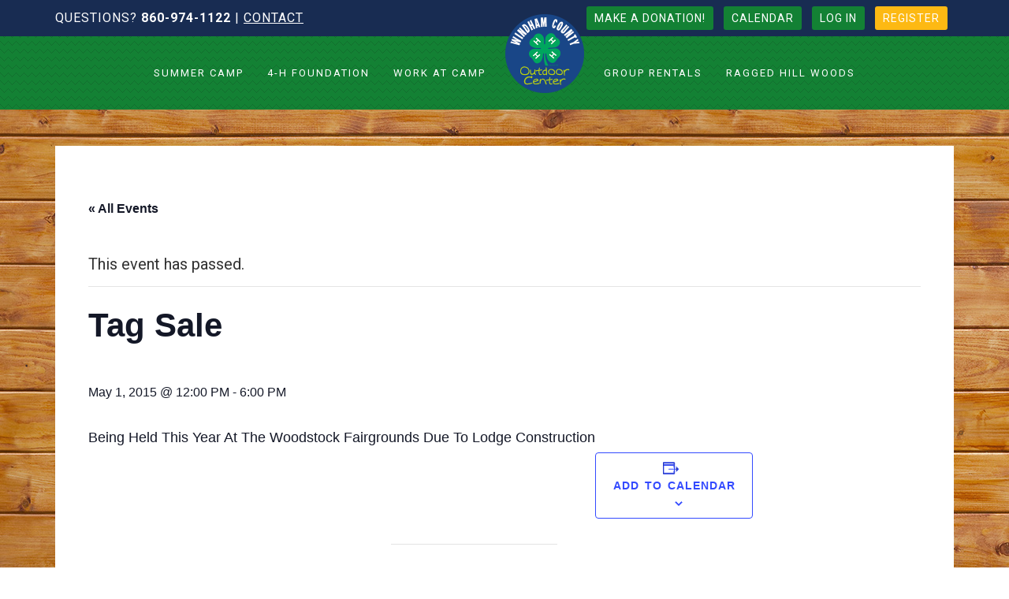

--- FILE ---
content_type: text/html; charset=UTF-8
request_url: https://4hcampct.org/event/tag-sale/
body_size: 82859
content:
<!DOCTYPE html>
<html lang="en-US" id="html">
<head >
<meta charset="UTF-8" />
<meta name="viewport" content="width=device-width, initial-scale=1" />
<link rel='stylesheet' id='tribe-events-views-v2-bootstrap-datepicker-styles-css' href='https://4hcampct.org/wp-content/plugins/the-events-calendar/vendor/bootstrap-datepicker/css/bootstrap-datepicker.standalone.min.css?ver=6.0.6.2' type='text/css' media='all' />
<link rel='stylesheet' id='tec-variables-skeleton-css' href='https://4hcampct.org/wp-content/plugins/the-events-calendar/common/src/resources/css/variables-skeleton.min.css?ver=5.0.6' type='text/css' media='all' />
<link rel='stylesheet' id='tribe-common-skeleton-style-css' href='https://4hcampct.org/wp-content/plugins/the-events-calendar/common/src/resources/css/common-skeleton.min.css?ver=5.0.6' type='text/css' media='all' />
<link rel='stylesheet' id='tribe-tooltipster-css-css' href='https://4hcampct.org/wp-content/plugins/the-events-calendar/common/vendor/tooltipster/tooltipster.bundle.min.css?ver=5.0.6' type='text/css' media='all' />
<link rel='stylesheet' id='tribe-events-views-v2-skeleton-css' href='https://4hcampct.org/wp-content/plugins/the-events-calendar/src/resources/css/views-skeleton.min.css?ver=6.0.6.2' type='text/css' media='all' />
<link rel='stylesheet' id='tec-variables-full-css' href='https://4hcampct.org/wp-content/plugins/the-events-calendar/common/src/resources/css/variables-full.min.css?ver=5.0.6' type='text/css' media='all' />
<link rel='stylesheet' id='tribe-common-full-style-css' href='https://4hcampct.org/wp-content/plugins/the-events-calendar/common/src/resources/css/common-full.min.css?ver=5.0.6' type='text/css' media='all' />
<link rel='stylesheet' id='tribe-events-views-v2-full-css' href='https://4hcampct.org/wp-content/plugins/the-events-calendar/src/resources/css/views-full.min.css?ver=6.0.6.2' type='text/css' media='all' />
<link rel='stylesheet' id='tribe-events-views-v2-print-css' href='https://4hcampct.org/wp-content/plugins/the-events-calendar/src/resources/css/views-print.min.css?ver=6.0.6.2' type='text/css' media='print' />
<meta name='robots' content='index, follow, max-image-preview:large, max-snippet:-1, max-video-preview:-1' />

	<!-- This site is optimized with the Yoast SEO plugin v20.11 - https://yoast.com/wordpress/plugins/seo/ -->
	<title>Tag Sale - Windham-Tolland 4-H Camp</title>
	<link rel="canonical" href="https://4hcampct.org/event/tag-sale/" />
	<meta property="og:locale" content="en_US" />
	<meta property="og:type" content="article" />
	<meta property="og:title" content="Tag Sale - Windham-Tolland 4-H Camp" />
	<meta property="og:description" content="Being Held This Year At The Woodstock Fairgrounds Due To Lodge Construction" />
	<meta property="og:url" content="https://4hcampct.org/event/tag-sale/" />
	<meta property="og:site_name" content="Windham-Tolland 4-H Camp" />
	<meta property="article:publisher" content="https://www.facebook.com/Windham-Tolland-4-H-Camp-109878172356703/" />
	<meta name="twitter:card" content="summary_large_image" />
	<script type="application/ld+json" class="yoast-schema-graph">{"@context":"https://schema.org","@graph":[{"@type":"WebPage","@id":"https://4hcampct.org/event/tag-sale/","url":"https://4hcampct.org/event/tag-sale/","name":"Tag Sale - Windham-Tolland 4-H Camp","isPartOf":{"@id":"https://4hcampct.org/#website"},"datePublished":"2015-04-09T01:37:53+00:00","dateModified":"2015-04-09T01:37:53+00:00","breadcrumb":{"@id":"https://4hcampct.org/event/tag-sale/#breadcrumb"},"inLanguage":"en-US","potentialAction":[{"@type":"ReadAction","target":["https://4hcampct.org/event/tag-sale/"]}]},{"@type":"BreadcrumbList","@id":"https://4hcampct.org/event/tag-sale/#breadcrumb","itemListElement":[{"@type":"ListItem","position":1,"name":"Home","item":"https://4hcampct.org/"},{"@type":"ListItem","position":2,"name":"Events","item":"https://4hcampct.org/events/"},{"@type":"ListItem","position":3,"name":"Tag Sale"}]},{"@type":"WebSite","@id":"https://4hcampct.org/#website","url":"https://4hcampct.org/","name":"Windham-Tolland 4-H Camp","description":"A summer of fun, a lifetime of memories!","potentialAction":[{"@type":"SearchAction","target":{"@type":"EntryPoint","urlTemplate":"https://4hcampct.org/?s={search_term_string}"},"query-input":"required name=search_term_string"}],"inLanguage":"en-US"},{"@type":"Event","name":"Tag Sale","description":"Being Held This Year At The Woodstock Fairgrounds Due To Lodge Construction","url":"https://4hcampct.org/event/tag-sale/","eventAttendanceMode":"https://schema.org/OfflineEventAttendanceMode","startDate":"2015-05-01T12:00:00-04:00","endDate":"2015-05-01T18:00:00-04:00","location":{"@type":"Place","name":"Woodstock Fairground","description":"","url":"","address":{"@type":"PostalAddress","streetAddress":"RT 171 ","addressLocality":"Woodstock","postalCode":"06281","addressCountry":"United States"},"telephone":"","sameAs":""},"@id":"https://4hcampct.org/event/tag-sale/#event","mainEntityOfPage":{"@id":"https://4hcampct.org/event/tag-sale/"}}]}</script>
	<!-- / Yoast SEO plugin. -->


<link rel='dns-prefetch' href='//fonts.googleapis.com' />
<link rel='dns-prefetch' href='//maxcdn.bootstrapcdn.com' />
<link rel="alternate" type="application/rss+xml" title="Windham-Tolland 4-H Camp &raquo; Feed" href="https://4hcampct.org/feed/" />
<link rel="alternate" type="application/rss+xml" title="Windham-Tolland 4-H Camp &raquo; Comments Feed" href="https://4hcampct.org/comments/feed/" />
<link rel="alternate" type="text/calendar" title="Windham-Tolland 4-H Camp &raquo; iCal Feed" href="https://4hcampct.org/events/?ical=1" />
<script type="text/javascript">
window._wpemojiSettings = {"baseUrl":"https:\/\/s.w.org\/images\/core\/emoji\/14.0.0\/72x72\/","ext":".png","svgUrl":"https:\/\/s.w.org\/images\/core\/emoji\/14.0.0\/svg\/","svgExt":".svg","source":{"concatemoji":"https:\/\/4hcampct.org\/wp-includes\/js\/wp-emoji-release.min.js?ver=6.1.9"}};
/*! This file is auto-generated */
!function(e,a,t){var n,r,o,i=a.createElement("canvas"),p=i.getContext&&i.getContext("2d");function s(e,t){var a=String.fromCharCode,e=(p.clearRect(0,0,i.width,i.height),p.fillText(a.apply(this,e),0,0),i.toDataURL());return p.clearRect(0,0,i.width,i.height),p.fillText(a.apply(this,t),0,0),e===i.toDataURL()}function c(e){var t=a.createElement("script");t.src=e,t.defer=t.type="text/javascript",a.getElementsByTagName("head")[0].appendChild(t)}for(o=Array("flag","emoji"),t.supports={everything:!0,everythingExceptFlag:!0},r=0;r<o.length;r++)t.supports[o[r]]=function(e){if(p&&p.fillText)switch(p.textBaseline="top",p.font="600 32px Arial",e){case"flag":return s([127987,65039,8205,9895,65039],[127987,65039,8203,9895,65039])?!1:!s([55356,56826,55356,56819],[55356,56826,8203,55356,56819])&&!s([55356,57332,56128,56423,56128,56418,56128,56421,56128,56430,56128,56423,56128,56447],[55356,57332,8203,56128,56423,8203,56128,56418,8203,56128,56421,8203,56128,56430,8203,56128,56423,8203,56128,56447]);case"emoji":return!s([129777,127995,8205,129778,127999],[129777,127995,8203,129778,127999])}return!1}(o[r]),t.supports.everything=t.supports.everything&&t.supports[o[r]],"flag"!==o[r]&&(t.supports.everythingExceptFlag=t.supports.everythingExceptFlag&&t.supports[o[r]]);t.supports.everythingExceptFlag=t.supports.everythingExceptFlag&&!t.supports.flag,t.DOMReady=!1,t.readyCallback=function(){t.DOMReady=!0},t.supports.everything||(n=function(){t.readyCallback()},a.addEventListener?(a.addEventListener("DOMContentLoaded",n,!1),e.addEventListener("load",n,!1)):(e.attachEvent("onload",n),a.attachEvent("onreadystatechange",function(){"complete"===a.readyState&&t.readyCallback()})),(e=t.source||{}).concatemoji?c(e.concatemoji):e.wpemoji&&e.twemoji&&(c(e.twemoji),c(e.wpemoji)))}(window,document,window._wpemojiSettings);
</script>
<style type="text/css">
img.wp-smiley,
img.emoji {
	display: inline !important;
	border: none !important;
	box-shadow: none !important;
	height: 1em !important;
	width: 1em !important;
	margin: 0 0.07em !important;
	vertical-align: -0.1em !important;
	background: none !important;
	padding: 0 !important;
}
</style>
	<link rel='stylesheet' id='tribe-events-v2-single-skeleton-css' href='https://4hcampct.org/wp-content/plugins/the-events-calendar/src/resources/css/tribe-events-single-skeleton.min.css?ver=6.0.6.2' type='text/css' media='all' />
<link rel='stylesheet' id='tribe-events-v2-single-skeleton-full-css' href='https://4hcampct.org/wp-content/plugins/the-events-calendar/src/resources/css/tribe-events-single-full.min.css?ver=6.0.6.2' type='text/css' media='all' />
<link rel='stylesheet' id='aspire-pro-css' href='https://4hcampct.org/wp-content/themes/aspire-pro/style.css?ver=1.1.3' type='text/css' media='all' />
<link rel='stylesheet' id='wp-block-library-css' href='https://4hcampct.org/wp-includes/css/dist/block-library/style.min.css?ver=6.1.9' type='text/css' media='all' />
<link rel='stylesheet' id='wc-blocks-vendors-style-css' href='https://4hcampct.org/wp-content/plugins/woocommerce/packages/woocommerce-blocks/build/wc-blocks-vendors-style.css?ver=8.9.2' type='text/css' media='all' />
<link rel='stylesheet' id='wc-blocks-style-css' href='https://4hcampct.org/wp-content/plugins/woocommerce/packages/woocommerce-blocks/build/wc-blocks-style.css?ver=8.9.2' type='text/css' media='all' />
<link rel='stylesheet' id='classic-theme-styles-css' href='https://4hcampct.org/wp-includes/css/classic-themes.min.css?ver=1' type='text/css' media='all' />
<style id='global-styles-inline-css' type='text/css'>
body{--wp--preset--color--black: #000000;--wp--preset--color--cyan-bluish-gray: #abb8c3;--wp--preset--color--white: #ffffff;--wp--preset--color--pale-pink: #f78da7;--wp--preset--color--vivid-red: #cf2e2e;--wp--preset--color--luminous-vivid-orange: #ff6900;--wp--preset--color--luminous-vivid-amber: #fcb900;--wp--preset--color--light-green-cyan: #7bdcb5;--wp--preset--color--vivid-green-cyan: #00d084;--wp--preset--color--pale-cyan-blue: #8ed1fc;--wp--preset--color--vivid-cyan-blue: #0693e3;--wp--preset--color--vivid-purple: #9b51e0;--wp--preset--gradient--vivid-cyan-blue-to-vivid-purple: linear-gradient(135deg,rgba(6,147,227,1) 0%,rgb(155,81,224) 100%);--wp--preset--gradient--light-green-cyan-to-vivid-green-cyan: linear-gradient(135deg,rgb(122,220,180) 0%,rgb(0,208,130) 100%);--wp--preset--gradient--luminous-vivid-amber-to-luminous-vivid-orange: linear-gradient(135deg,rgba(252,185,0,1) 0%,rgba(255,105,0,1) 100%);--wp--preset--gradient--luminous-vivid-orange-to-vivid-red: linear-gradient(135deg,rgba(255,105,0,1) 0%,rgb(207,46,46) 100%);--wp--preset--gradient--very-light-gray-to-cyan-bluish-gray: linear-gradient(135deg,rgb(238,238,238) 0%,rgb(169,184,195) 100%);--wp--preset--gradient--cool-to-warm-spectrum: linear-gradient(135deg,rgb(74,234,220) 0%,rgb(151,120,209) 20%,rgb(207,42,186) 40%,rgb(238,44,130) 60%,rgb(251,105,98) 80%,rgb(254,248,76) 100%);--wp--preset--gradient--blush-light-purple: linear-gradient(135deg,rgb(255,206,236) 0%,rgb(152,150,240) 100%);--wp--preset--gradient--blush-bordeaux: linear-gradient(135deg,rgb(254,205,165) 0%,rgb(254,45,45) 50%,rgb(107,0,62) 100%);--wp--preset--gradient--luminous-dusk: linear-gradient(135deg,rgb(255,203,112) 0%,rgb(199,81,192) 50%,rgb(65,88,208) 100%);--wp--preset--gradient--pale-ocean: linear-gradient(135deg,rgb(255,245,203) 0%,rgb(182,227,212) 50%,rgb(51,167,181) 100%);--wp--preset--gradient--electric-grass: linear-gradient(135deg,rgb(202,248,128) 0%,rgb(113,206,126) 100%);--wp--preset--gradient--midnight: linear-gradient(135deg,rgb(2,3,129) 0%,rgb(40,116,252) 100%);--wp--preset--duotone--dark-grayscale: url('#wp-duotone-dark-grayscale');--wp--preset--duotone--grayscale: url('#wp-duotone-grayscale');--wp--preset--duotone--purple-yellow: url('#wp-duotone-purple-yellow');--wp--preset--duotone--blue-red: url('#wp-duotone-blue-red');--wp--preset--duotone--midnight: url('#wp-duotone-midnight');--wp--preset--duotone--magenta-yellow: url('#wp-duotone-magenta-yellow');--wp--preset--duotone--purple-green: url('#wp-duotone-purple-green');--wp--preset--duotone--blue-orange: url('#wp-duotone-blue-orange');--wp--preset--font-size--small: 13px;--wp--preset--font-size--medium: 20px;--wp--preset--font-size--large: 36px;--wp--preset--font-size--x-large: 42px;--wp--preset--spacing--20: 0.44rem;--wp--preset--spacing--30: 0.67rem;--wp--preset--spacing--40: 1rem;--wp--preset--spacing--50: 1.5rem;--wp--preset--spacing--60: 2.25rem;--wp--preset--spacing--70: 3.38rem;--wp--preset--spacing--80: 5.06rem;}:where(.is-layout-flex){gap: 0.5em;}body .is-layout-flow > .alignleft{float: left;margin-inline-start: 0;margin-inline-end: 2em;}body .is-layout-flow > .alignright{float: right;margin-inline-start: 2em;margin-inline-end: 0;}body .is-layout-flow > .aligncenter{margin-left: auto !important;margin-right: auto !important;}body .is-layout-constrained > .alignleft{float: left;margin-inline-start: 0;margin-inline-end: 2em;}body .is-layout-constrained > .alignright{float: right;margin-inline-start: 2em;margin-inline-end: 0;}body .is-layout-constrained > .aligncenter{margin-left: auto !important;margin-right: auto !important;}body .is-layout-constrained > :where(:not(.alignleft):not(.alignright):not(.alignfull)){max-width: var(--wp--style--global--content-size);margin-left: auto !important;margin-right: auto !important;}body .is-layout-constrained > .alignwide{max-width: var(--wp--style--global--wide-size);}body .is-layout-flex{display: flex;}body .is-layout-flex{flex-wrap: wrap;align-items: center;}body .is-layout-flex > *{margin: 0;}:where(.wp-block-columns.is-layout-flex){gap: 2em;}.has-black-color{color: var(--wp--preset--color--black) !important;}.has-cyan-bluish-gray-color{color: var(--wp--preset--color--cyan-bluish-gray) !important;}.has-white-color{color: var(--wp--preset--color--white) !important;}.has-pale-pink-color{color: var(--wp--preset--color--pale-pink) !important;}.has-vivid-red-color{color: var(--wp--preset--color--vivid-red) !important;}.has-luminous-vivid-orange-color{color: var(--wp--preset--color--luminous-vivid-orange) !important;}.has-luminous-vivid-amber-color{color: var(--wp--preset--color--luminous-vivid-amber) !important;}.has-light-green-cyan-color{color: var(--wp--preset--color--light-green-cyan) !important;}.has-vivid-green-cyan-color{color: var(--wp--preset--color--vivid-green-cyan) !important;}.has-pale-cyan-blue-color{color: var(--wp--preset--color--pale-cyan-blue) !important;}.has-vivid-cyan-blue-color{color: var(--wp--preset--color--vivid-cyan-blue) !important;}.has-vivid-purple-color{color: var(--wp--preset--color--vivid-purple) !important;}.has-black-background-color{background-color: var(--wp--preset--color--black) !important;}.has-cyan-bluish-gray-background-color{background-color: var(--wp--preset--color--cyan-bluish-gray) !important;}.has-white-background-color{background-color: var(--wp--preset--color--white) !important;}.has-pale-pink-background-color{background-color: var(--wp--preset--color--pale-pink) !important;}.has-vivid-red-background-color{background-color: var(--wp--preset--color--vivid-red) !important;}.has-luminous-vivid-orange-background-color{background-color: var(--wp--preset--color--luminous-vivid-orange) !important;}.has-luminous-vivid-amber-background-color{background-color: var(--wp--preset--color--luminous-vivid-amber) !important;}.has-light-green-cyan-background-color{background-color: var(--wp--preset--color--light-green-cyan) !important;}.has-vivid-green-cyan-background-color{background-color: var(--wp--preset--color--vivid-green-cyan) !important;}.has-pale-cyan-blue-background-color{background-color: var(--wp--preset--color--pale-cyan-blue) !important;}.has-vivid-cyan-blue-background-color{background-color: var(--wp--preset--color--vivid-cyan-blue) !important;}.has-vivid-purple-background-color{background-color: var(--wp--preset--color--vivid-purple) !important;}.has-black-border-color{border-color: var(--wp--preset--color--black) !important;}.has-cyan-bluish-gray-border-color{border-color: var(--wp--preset--color--cyan-bluish-gray) !important;}.has-white-border-color{border-color: var(--wp--preset--color--white) !important;}.has-pale-pink-border-color{border-color: var(--wp--preset--color--pale-pink) !important;}.has-vivid-red-border-color{border-color: var(--wp--preset--color--vivid-red) !important;}.has-luminous-vivid-orange-border-color{border-color: var(--wp--preset--color--luminous-vivid-orange) !important;}.has-luminous-vivid-amber-border-color{border-color: var(--wp--preset--color--luminous-vivid-amber) !important;}.has-light-green-cyan-border-color{border-color: var(--wp--preset--color--light-green-cyan) !important;}.has-vivid-green-cyan-border-color{border-color: var(--wp--preset--color--vivid-green-cyan) !important;}.has-pale-cyan-blue-border-color{border-color: var(--wp--preset--color--pale-cyan-blue) !important;}.has-vivid-cyan-blue-border-color{border-color: var(--wp--preset--color--vivid-cyan-blue) !important;}.has-vivid-purple-border-color{border-color: var(--wp--preset--color--vivid-purple) !important;}.has-vivid-cyan-blue-to-vivid-purple-gradient-background{background: var(--wp--preset--gradient--vivid-cyan-blue-to-vivid-purple) !important;}.has-light-green-cyan-to-vivid-green-cyan-gradient-background{background: var(--wp--preset--gradient--light-green-cyan-to-vivid-green-cyan) !important;}.has-luminous-vivid-amber-to-luminous-vivid-orange-gradient-background{background: var(--wp--preset--gradient--luminous-vivid-amber-to-luminous-vivid-orange) !important;}.has-luminous-vivid-orange-to-vivid-red-gradient-background{background: var(--wp--preset--gradient--luminous-vivid-orange-to-vivid-red) !important;}.has-very-light-gray-to-cyan-bluish-gray-gradient-background{background: var(--wp--preset--gradient--very-light-gray-to-cyan-bluish-gray) !important;}.has-cool-to-warm-spectrum-gradient-background{background: var(--wp--preset--gradient--cool-to-warm-spectrum) !important;}.has-blush-light-purple-gradient-background{background: var(--wp--preset--gradient--blush-light-purple) !important;}.has-blush-bordeaux-gradient-background{background: var(--wp--preset--gradient--blush-bordeaux) !important;}.has-luminous-dusk-gradient-background{background: var(--wp--preset--gradient--luminous-dusk) !important;}.has-pale-ocean-gradient-background{background: var(--wp--preset--gradient--pale-ocean) !important;}.has-electric-grass-gradient-background{background: var(--wp--preset--gradient--electric-grass) !important;}.has-midnight-gradient-background{background: var(--wp--preset--gradient--midnight) !important;}.has-small-font-size{font-size: var(--wp--preset--font-size--small) !important;}.has-medium-font-size{font-size: var(--wp--preset--font-size--medium) !important;}.has-large-font-size{font-size: var(--wp--preset--font-size--large) !important;}.has-x-large-font-size{font-size: var(--wp--preset--font-size--x-large) !important;}
.wp-block-navigation a:where(:not(.wp-element-button)){color: inherit;}
:where(.wp-block-columns.is-layout-flex){gap: 2em;}
.wp-block-pullquote{font-size: 1.5em;line-height: 1.6;}
</style>
<link rel='stylesheet' id='arve-main-css' href='https://4hcampct.org/wp-content/plugins/advanced-responsive-video-embedder/build/main.css?ver=b087dd41bba279baeb77' type='text/css' media='all' />
<link rel='stylesheet' id='woocommerce-smallscreen-css' href='https://4hcampct.org/wp-content/plugins/woocommerce/assets/css/woocommerce-smallscreen.css?ver=7.2.0' type='text/css' media='only screen and (max-width: 768px)' />
<style id='woocommerce-inline-inline-css' type='text/css'>
.woocommerce form .form-row .required { visibility: visible; }
</style>
<link rel='stylesheet' id='google-fonts-css' href='//fonts.googleapis.com/css?family=Roboto%3A400%2C700%7CFinger+Paint&#038;ver=1.1.3' type='text/css' media='all' />
<link rel='stylesheet' id='dashicons-css' href='https://4hcampct.org/wp-includes/css/dashicons.min.css?ver=6.1.9' type='text/css' media='all' />
<style id='dashicons-inline-css' type='text/css'>
[data-font="Dashicons"]:before {font-family: 'Dashicons' !important;content: attr(data-icon) !important;speak: none !important;font-weight: normal !important;font-variant: normal !important;text-transform: none !important;line-height: 1 !important;font-style: normal !important;-webkit-font-smoothing: antialiased !important;-moz-osx-font-smoothing: grayscale !important;}
</style>
<link rel='stylesheet' id='font-awesome-css' href='https://maxcdn.bootstrapcdn.com/font-awesome/4.5.0/css/font-awesome.min.css?ver=4.5.0' type='text/css' media='all' />
<style id='font-awesome-inline-css' type='text/css'>
[data-font="FontAwesome"]:before {font-family: 'FontAwesome' !important;content: attr(data-icon) !important;speak: none !important;font-weight: normal !important;font-variant: normal !important;text-transform: none !important;line-height: 1 !important;font-style: normal !important;-webkit-font-smoothing: antialiased !important;-moz-osx-font-smoothing: grayscale !important;}
</style>
<link rel='stylesheet' id='custom-woocommerce-css' href='https://4hcampct.org/wp-content/themes/aspire-pro/woocommerce/css/woocommerce.css?ver=6.1.9' type='text/css' media='all' />
<link rel='stylesheet' id='gca-column-styles-css' href='https://4hcampct.org/wp-content/plugins/genesis-columns-advanced/css/gca-column-styles.css?ver=6.1.9' type='text/css' media='all' />
<link rel='stylesheet' id='woocommerce-nyp-css' href='https://4hcampct.org/wp-content/plugins/woocommerce-name-your-price/assets/css/frontend/name-your-price.min.css?ver=3.3.10' type='text/css' media='all' />
<link rel='stylesheet' id='wp-featherlight-css' href='https://4hcampct.org/wp-content/plugins/wp-featherlight/css/wp-featherlight.min.css?ver=1.3.4' type='text/css' media='all' />
<link rel='stylesheet' id='shiftnav-css' href='https://4hcampct.org/wp-content/plugins/shiftnav-responsive-mobile-menu/assets/css/shiftnav.min.css?ver=1.7.2' type='text/css' media='all' />
<link rel='stylesheet' id='shiftnav-standard-dark-css' href='https://4hcampct.org/wp-content/plugins/shiftnav-responsive-mobile-menu/assets/css/skins/standard-dark.css?ver=1.7.2' type='text/css' media='all' />
<link rel='stylesheet' id='select2-css' href='https://4hcampct.org/wp-content/plugins/woocommerce/assets/css/select2.css?ver=7.2.0' type='text/css' media='all' />
<script type='text/javascript' src='https://4hcampct.org/wp-includes/js/jquery/jquery.min.js?ver=3.6.1' id='jquery-core-js'></script>
<script type='text/javascript' src='https://4hcampct.org/wp-includes/js/jquery/jquery-migrate.min.js?ver=3.3.2' id='jquery-migrate-js'></script>
<script type='text/javascript' src='https://4hcampct.org/wp-content/plugins/the-events-calendar/common/src/resources/js/tribe-common.min.js?ver=5.0.6' id='tribe-common-js'></script>
<script type='text/javascript' src='https://4hcampct.org/wp-content/plugins/the-events-calendar/src/resources/js/views/breakpoints.js?ver=6.0.6.2' id='tribe-events-views-v2-breakpoints-js'></script>
<script type='text/javascript' src='https://4hcampct.org/wp-content/themes/aspire-pro/js/global.js?ver=1.0.0' id='aspire-global-js'></script>
<link rel="https://api.w.org/" href="https://4hcampct.org/wp-json/" /><link rel="alternate" type="application/json" href="https://4hcampct.org/wp-json/wp/v2/tribe_events/1387" /><link rel="EditURI" type="application/rsd+xml" title="RSD" href="https://4hcampct.org/xmlrpc.php?rsd" />
<link rel="wlwmanifest" type="application/wlwmanifest+xml" href="https://4hcampct.org/wp-includes/wlwmanifest.xml" />
<meta name="generator" content="WordPress 6.1.9" />
<meta name="generator" content="WooCommerce 7.2.0" />
<link rel='shortlink' href='https://4hcampct.org/?p=1387' />
<link rel="alternate" type="application/json+oembed" href="https://4hcampct.org/wp-json/oembed/1.0/embed?url=https%3A%2F%2F4hcampct.org%2Fevent%2Ftag-sale%2F" />
<link rel="alternate" type="text/xml+oembed" href="https://4hcampct.org/wp-json/oembed/1.0/embed?url=https%3A%2F%2F4hcampct.org%2Fevent%2Ftag-sale%2F&#038;format=xml" />

	<!-- ShiftNav CSS
	================================================================ -->
	<style type="text/css" id="shiftnav-dynamic-css">

	@media only screen and (min-width:959px){ #shiftnav-toggle-main, .shiftnav-toggle-mobile{ display:none; } .shiftnav-wrap { padding-top:0 !important; } }
	@media only screen and (max-width:958px){ .site-header, .utility-bar{ display:none !important; } }

/** ShiftNav Custom Menu Styles (Customizer) **/
/* togglebar */
#shiftnav-toggle-main { background:#138134; color:#ffffff; font-size:18px !important; }
#shiftnav-toggle-main.shiftnav-toggle-main-entire-bar:before, #shiftnav-toggle-main .shiftnav-toggle-burger { font-size:22px; }

/* Status: Loaded from Transient */

	</style>
	<!-- end ShiftNav CSS -->

	    
    <script type="text/javascript">
        var ajaxurl = 'https://4hcampct.org/wp-admin/admin-ajax.php';
    </script>
<meta name="tec-api-version" content="v1"><meta name="tec-api-origin" content="https://4hcampct.org"><link rel="alternate" href="https://4hcampct.org/wp-json/tribe/events/v1/events/1387" /><script type="text/javascript">

  var _gaq = _gaq || [];
  _gaq.push(['_setAccount', 'UA-29682886-1']);
  _gaq.push(['_trackPageview']);

  (function() {
    var ga = document.createElement('script'); ga.type = 'text/javascript'; ga.async = true;
    ga.src = ('https:' == document.location.protocol ? 'https://ssl' : 'http://www') + '.google-analytics.com/ga.js';
    var s = document.getElementsByTagName('script')[0]; s.parentNode.insertBefore(ga, s);
  })();

</script><style type="text/css">.site-title a { background: url(https://www.4hcampct.org/wp-content/uploads/2017/04/cropped-logo.png) no-repeat !important; }</style>
<script type="text/javascript" src="https://cwngui.campwise.com/Customer/WT4H/Scripts/CWRes.js"></script>
<link type="text/css" rel="stylesheet" href="https://cwngui.campwise.com/Customer/WT4H/Styles/CWRes.css" media="all">        <style type="text/css">
            li.menu-item-home a {
                background-image: url(https://www.4hcampct.org/wp-content/uploads/2017/04/cropped-logo.png);
            }
        </style>
    <style type="text/css" id="tve_global_variables">:root{--tcb-color-0:rgb(16, 60, 23);--tcb-color-0-h:129;--tcb-color-0-s:57%;--tcb-color-0-l:14%;--tcb-color-0-a:1;--tcb-background-author-image:url(https://secure.gravatar.com/avatar/382fd5efa914f38c66faed0bcb8898c7?s=256&d=mm&r=g);--tcb-background-user-image:url();--tcb-background-featured-image-thumbnail:url(https://4hcampct.org/wp-content/plugins/thrive-leads/tcb/editor/css/images/featured_image.png);}</style>	<noscript><style>.woocommerce-product-gallery{ opacity: 1 !important; }</style></noscript>
	<style type="text/css" id="thrive-default-styles"></style><link rel="icon" href="https://4hcampct.org/wp-content/uploads/2017/05/cropped-site-icon-32x32.png" sizes="32x32" />
<link rel="icon" href="https://4hcampct.org/wp-content/uploads/2017/05/cropped-site-icon-192x192.png" sizes="192x192" />
<link rel="apple-touch-icon" href="https://4hcampct.org/wp-content/uploads/2017/05/cropped-site-icon-180x180.png" />
<meta name="msapplication-TileImage" content="https://4hcampct.org/wp-content/uploads/2017/05/cropped-site-icon-270x270.png" />
		<style type="text/css" id="wp-custom-css">
			/**jan 2026 events calendar styling**/
.tribe-common-l-container.tribe-events-l-container{background:#fff;}		</style>
		</head>
<body data-rsssl=1 class="tribe_events-template-default single single-tribe_events postid-1387 theme-genesis woocommerce-no-js tribe-theme-genesis tribe-events-page-template tribe-no-js tribe-filter-live wp-featherlight-captions custom-header header-image header-full-width full-width-content genesis-breadcrumbs-hidden genesis-footer-widgets-visible events-single tribe-events-style-full tribe-events-style-theme"><svg xmlns="http://www.w3.org/2000/svg" viewBox="0 0 0 0" width="0" height="0" focusable="false" role="none" style="visibility: hidden; position: absolute; left: -9999px; overflow: hidden;" ><defs><filter id="wp-duotone-dark-grayscale"><feColorMatrix color-interpolation-filters="sRGB" type="matrix" values=" .299 .587 .114 0 0 .299 .587 .114 0 0 .299 .587 .114 0 0 .299 .587 .114 0 0 " /><feComponentTransfer color-interpolation-filters="sRGB" ><feFuncR type="table" tableValues="0 0.49803921568627" /><feFuncG type="table" tableValues="0 0.49803921568627" /><feFuncB type="table" tableValues="0 0.49803921568627" /><feFuncA type="table" tableValues="1 1" /></feComponentTransfer><feComposite in2="SourceGraphic" operator="in" /></filter></defs></svg><svg xmlns="http://www.w3.org/2000/svg" viewBox="0 0 0 0" width="0" height="0" focusable="false" role="none" style="visibility: hidden; position: absolute; left: -9999px; overflow: hidden;" ><defs><filter id="wp-duotone-grayscale"><feColorMatrix color-interpolation-filters="sRGB" type="matrix" values=" .299 .587 .114 0 0 .299 .587 .114 0 0 .299 .587 .114 0 0 .299 .587 .114 0 0 " /><feComponentTransfer color-interpolation-filters="sRGB" ><feFuncR type="table" tableValues="0 1" /><feFuncG type="table" tableValues="0 1" /><feFuncB type="table" tableValues="0 1" /><feFuncA type="table" tableValues="1 1" /></feComponentTransfer><feComposite in2="SourceGraphic" operator="in" /></filter></defs></svg><svg xmlns="http://www.w3.org/2000/svg" viewBox="0 0 0 0" width="0" height="0" focusable="false" role="none" style="visibility: hidden; position: absolute; left: -9999px; overflow: hidden;" ><defs><filter id="wp-duotone-purple-yellow"><feColorMatrix color-interpolation-filters="sRGB" type="matrix" values=" .299 .587 .114 0 0 .299 .587 .114 0 0 .299 .587 .114 0 0 .299 .587 .114 0 0 " /><feComponentTransfer color-interpolation-filters="sRGB" ><feFuncR type="table" tableValues="0.54901960784314 0.98823529411765" /><feFuncG type="table" tableValues="0 1" /><feFuncB type="table" tableValues="0.71764705882353 0.25490196078431" /><feFuncA type="table" tableValues="1 1" /></feComponentTransfer><feComposite in2="SourceGraphic" operator="in" /></filter></defs></svg><svg xmlns="http://www.w3.org/2000/svg" viewBox="0 0 0 0" width="0" height="0" focusable="false" role="none" style="visibility: hidden; position: absolute; left: -9999px; overflow: hidden;" ><defs><filter id="wp-duotone-blue-red"><feColorMatrix color-interpolation-filters="sRGB" type="matrix" values=" .299 .587 .114 0 0 .299 .587 .114 0 0 .299 .587 .114 0 0 .299 .587 .114 0 0 " /><feComponentTransfer color-interpolation-filters="sRGB" ><feFuncR type="table" tableValues="0 1" /><feFuncG type="table" tableValues="0 0.27843137254902" /><feFuncB type="table" tableValues="0.5921568627451 0.27843137254902" /><feFuncA type="table" tableValues="1 1" /></feComponentTransfer><feComposite in2="SourceGraphic" operator="in" /></filter></defs></svg><svg xmlns="http://www.w3.org/2000/svg" viewBox="0 0 0 0" width="0" height="0" focusable="false" role="none" style="visibility: hidden; position: absolute; left: -9999px; overflow: hidden;" ><defs><filter id="wp-duotone-midnight"><feColorMatrix color-interpolation-filters="sRGB" type="matrix" values=" .299 .587 .114 0 0 .299 .587 .114 0 0 .299 .587 .114 0 0 .299 .587 .114 0 0 " /><feComponentTransfer color-interpolation-filters="sRGB" ><feFuncR type="table" tableValues="0 0" /><feFuncG type="table" tableValues="0 0.64705882352941" /><feFuncB type="table" tableValues="0 1" /><feFuncA type="table" tableValues="1 1" /></feComponentTransfer><feComposite in2="SourceGraphic" operator="in" /></filter></defs></svg><svg xmlns="http://www.w3.org/2000/svg" viewBox="0 0 0 0" width="0" height="0" focusable="false" role="none" style="visibility: hidden; position: absolute; left: -9999px; overflow: hidden;" ><defs><filter id="wp-duotone-magenta-yellow"><feColorMatrix color-interpolation-filters="sRGB" type="matrix" values=" .299 .587 .114 0 0 .299 .587 .114 0 0 .299 .587 .114 0 0 .299 .587 .114 0 0 " /><feComponentTransfer color-interpolation-filters="sRGB" ><feFuncR type="table" tableValues="0.78039215686275 1" /><feFuncG type="table" tableValues="0 0.94901960784314" /><feFuncB type="table" tableValues="0.35294117647059 0.47058823529412" /><feFuncA type="table" tableValues="1 1" /></feComponentTransfer><feComposite in2="SourceGraphic" operator="in" /></filter></defs></svg><svg xmlns="http://www.w3.org/2000/svg" viewBox="0 0 0 0" width="0" height="0" focusable="false" role="none" style="visibility: hidden; position: absolute; left: -9999px; overflow: hidden;" ><defs><filter id="wp-duotone-purple-green"><feColorMatrix color-interpolation-filters="sRGB" type="matrix" values=" .299 .587 .114 0 0 .299 .587 .114 0 0 .299 .587 .114 0 0 .299 .587 .114 0 0 " /><feComponentTransfer color-interpolation-filters="sRGB" ><feFuncR type="table" tableValues="0.65098039215686 0.40392156862745" /><feFuncG type="table" tableValues="0 1" /><feFuncB type="table" tableValues="0.44705882352941 0.4" /><feFuncA type="table" tableValues="1 1" /></feComponentTransfer><feComposite in2="SourceGraphic" operator="in" /></filter></defs></svg><svg xmlns="http://www.w3.org/2000/svg" viewBox="0 0 0 0" width="0" height="0" focusable="false" role="none" style="visibility: hidden; position: absolute; left: -9999px; overflow: hidden;" ><defs><filter id="wp-duotone-blue-orange"><feColorMatrix color-interpolation-filters="sRGB" type="matrix" values=" .299 .587 .114 0 0 .299 .587 .114 0 0 .299 .587 .114 0 0 .299 .587 .114 0 0 " /><feComponentTransfer color-interpolation-filters="sRGB" ><feFuncR type="table" tableValues="0.098039215686275 1" /><feFuncG type="table" tableValues="0 0.66274509803922" /><feFuncB type="table" tableValues="0.84705882352941 0.41960784313725" /><feFuncA type="table" tableValues="1 1" /></feComponentTransfer><feComposite in2="SourceGraphic" operator="in" /></filter></defs></svg><div class="site-container"><ul class="genesis-skip-link"><li><a href="#genesis-nav-primary" class="screen-reader-shortcut"> Skip to primary navigation</a></li><li><a href="#genesis-content" class="screen-reader-shortcut"> Skip to main content</a></li><li><a href="#genesis-footer-widgets" class="screen-reader-shortcut"> Skip to footer</a></li></ul><div class="fixed-header"><div class="utility-bar"><div class="wrap"><div class="utility-bar-left"><section id="text-16" class="widget widget_text"><div class="widget-wrap">			<div class="textwidget"><p>QUESTIONS? <strong>860-974-1122</strong> |  <a class="header-button" href="https://www.4hcampct.org/contact-us/">Contact</a></p>
</div>
		</div></section>
</div><div class="utility-bar-right"><section id="nav_menu-4" class="widget widget_nav_menu"><div class="widget-wrap"><div class="menu-utility-right-container"><ul id="menu-utility-right" class="menu"><li id="menu-item-3922" class="menu-item menu-item-type-custom menu-item-object-custom menu-item-3922"><a href="https://www.paypal.com/cgi-bin/webscr?cmd=_s-xclick&#038;hosted_button_id=WTT2QYA5XD3G2&#038;source=url">Make a Donation!</a></li>
<li id="menu-item-2081" class="menu-item menu-item-type-custom menu-item-object-custom menu-item-2081"><a href="https://4hcampct.org/events">Calendar</a></li>
<li id="menu-item-2925" class="cw-linkx menu-item menu-item-type-custom menu-item-object-custom menu-item-2925"><a href="#">Log In</a></li>
<li id="menu-item-2585" class="yellow menu-item menu-item-type-post_type menu-item-object-page menu-item-2585"><a href="https://4hcampct.org/camp-registration-forms/">Register</a></li>
</ul></div></div></section>
</div></div></div><header class="site-header"><div class="wrap"><div class="title-area"><p class="site-title"><a href="https://4hcampct.org/">Windham-Tolland 4-H Camp</a></p><p class="site-description">A summer of fun, a lifetime of memories!</p></div><nav class="nav-primary" aria-label="Main" id="genesis-nav-primary"><div class="wrap"><ul id="menu-prinav" class="menu genesis-nav-menu menu-primary js-superfish"><li id="menu-item-38" class="menu-item menu-item-type-post_type menu-item-object-page menu-item-has-children menu-item-38"><a href="https://4hcampct.org/summer-camp-programs/"><span >Summer Camp</span></a>
<ul class="sub-menu">
	<li id="menu-item-621" class="menu-item menu-item-type-post_type menu-item-object-page menu-item-621"><a href="https://4hcampct.org/summer-camp-programs/camp-prices/"><span >Dates &#038; Rates</span></a></li>
	<li id="menu-item-128" class="menu-item menu-item-type-post_type menu-item-object-page menu-item-128"><a href="https://4hcampct.org/summer-camp-programs/camp-theme-weeks-activities/"><span >Camp Theme Weeks &#038; Activities</span></a></li>
	<li id="menu-item-43" class="menu-item menu-item-type-post_type menu-item-object-page menu-item-43"><a href="https://4hcampct.org/summer-camp-programs/residentovernight-camp-9-15/"><span >Resident-Overnight Camp</span></a></li>
	<li id="menu-item-42" class="menu-item menu-item-type-post_type menu-item-object-page menu-item-42"><a href="https://4hcampct.org/summer-camp-programs/day-camp-6-15/"><span >Day Camp</span></a></li>
	<li id="menu-item-40" class="menu-item menu-item-type-post_type menu-item-object-page menu-item-40"><a href="https://4hcampct.org/summer-camp-programs/teen-leadership-program-15-17/"><span >Teen Leadership Program</span></a></li>
	<li id="menu-item-5425" class="menu-item menu-item-type-post_type menu-item-object-page menu-item-5425"><a href="https://4hcampct.org/summer-camp-programs/junior-counselor-program/"><span >Junior Counselor Program</span></a></li>
	<li id="menu-item-1880" class="menu-item menu-item-type-post_type menu-item-object-page menu-item-1880"><a href="https://4hcampct.org/summer-camp-programs/family-camp/"><span >Family Camp</span></a></li>
	<li id="menu-item-2015" class="menu-item menu-item-type-post_type menu-item-object-page menu-item-2015"><a href="https://4hcampct.org/staff/"><span >Meet Our Directors</span></a></li>
	<li id="menu-item-1878" class="menu-item menu-item-type-post_type menu-item-object-page menu-item-1878"><a href="https://4hcampct.org/summer-camp-programs/cabins-facilities/"><span >Cabins &#038; Facilities</span></a></li>
	<li id="menu-item-1881" class="menu-item menu-item-type-post_type menu-item-object-page menu-item-1881"><a href="https://4hcampct.org/summer-camp-programs/food-at-camp/"><span >Food at Camp</span></a></li>
	<li id="menu-item-2586" class="menu-item menu-item-type-post_type menu-item-object-page menu-item-2586"><a href="https://4hcampct.org/summer-camp-programs/parent-faqs/"><span >Parent FAQs</span></a></li>
	<li id="menu-item-2909" class="menu-item menu-item-type-custom menu-item-object-custom menu-item-2909"><a href="/contact-us/#moreinfo"><span >Request More Info</span></a></li>
</ul>
</li>
<li id="menu-item-2046" class="menu-item menu-item-type-post_type menu-item-object-page menu-item-has-children menu-item-2046"><a href="https://4hcampct.org/about/"><span >4-H Foundation</span></a>
<ul class="sub-menu">
	<li id="menu-item-2686" class="menu-item menu-item-type-post_type menu-item-object-page menu-item-2686"><a href="https://4hcampct.org/about/"><span >About Us</span></a></li>
	<li id="menu-item-2047" class="menu-item menu-item-type-post_type menu-item-object-page menu-item-2047"><a href="https://4hcampct.org/about/fundraising/"><span >Fundraising</span></a></li>
	<li id="menu-item-2049" class="menu-item menu-item-type-post_type menu-item-object-page menu-item-2049"><a href="https://4hcampct.org/about/ways-to-give/"><span >Ways to Give</span></a></li>
	<li id="menu-item-2048" class="menu-item menu-item-type-post_type menu-item-object-page menu-item-2048"><a href="https://4hcampct.org/about/current-projects/"><span >Current Projects</span></a></li>
	<li id="menu-item-2908" class="menu-item menu-item-type-custom menu-item-object-custom menu-item-2908"><a href="/contact-us/#moreinfo"><span >Request More Info</span></a></li>
</ul>
</li>
<li id="menu-item-2050" class="menu-item menu-item-type-post_type menu-item-object-page menu-item-has-children menu-item-2050"><a href="https://4hcampct.org/staff/employment-opportunities/"><span >Work at Camp</span></a>
<ul class="sub-menu">
	<li id="menu-item-2274" class="menu-item menu-item-type-post_type menu-item-object-page menu-item-2274"><a href="https://4hcampct.org/staff/employment-opportunities/"><span >Employment Opportunities</span></a></li>
	<li id="menu-item-2273" class="menu-item menu-item-type-post_type menu-item-object-page menu-item-2273"><a href="https://4hcampct.org/staff/employment-faqs/"><span >Employment FAQs</span></a></li>
	<li id="menu-item-5789" class="menu-item menu-item-type-post_type menu-item-object-page menu-item-5789"><a href="https://4hcampct.org/staff/certification-offerings/"><span >Certification Offerings</span></a></li>
	<li id="menu-item-2910" class="menu-item menu-item-type-custom menu-item-object-custom menu-item-2910"><a href="/contact-us/#moreinfo"><span >Request More Info</span></a></li>
</ul>
</li>
<li id="menu-item-1842" class="menu-item-home menu-item menu-item-type-custom menu-item-object-custom menu-item-1842"><a href="https://www.4hcampct.org/"><span >Home</span></a></li>
<li id="menu-item-157" class="menu-item menu-item-type-post_type menu-item-object-page menu-item-has-children menu-item-157"><a href="https://4hcampct.org/facility-rentals/"><span >Group Rentals</span></a>
<ul class="sub-menu">
	<li id="menu-item-2411" class="menu-item menu-item-type-post_type menu-item-object-page menu-item-2411"><a href="https://4hcampct.org/facility-rentals/our-facility/"><span >Our Facility</span></a></li>
	<li id="menu-item-2432" class="menu-item menu-item-type-post_type menu-item-object-page menu-item-2432"><a href="https://4hcampct.org/facility-rentals/services-activities/"><span >Services &#038; Activities</span></a></li>
	<li id="menu-item-2431" class="menu-item menu-item-type-post_type menu-item-object-page menu-item-2431"><a href="https://4hcampct.org/facility-rentals/school-functions/"><span >School Functions</span></a></li>
	<li id="menu-item-2907" class="menu-item menu-item-type-custom menu-item-object-custom menu-item-2907"><a href="/contact-us/#moreinfo"><span >Request More Info</span></a></li>
</ul>
</li>
<li id="menu-item-145" class="menu-item menu-item-type-post_type menu-item-object-page menu-item-has-children menu-item-145"><a href="https://4hcampct.org/ragged-hill-woods/"><span >Ragged Hill Woods</span></a>
<ul class="sub-menu">
	<li id="menu-item-2465" class="menu-item menu-item-type-post_type menu-item-object-page menu-item-2465"><a href="https://4hcampct.org/ragged-hill-woods/"><span >General Information</span></a></li>
	<li id="menu-item-448" class="menu-item menu-item-type-post_type menu-item-object-page menu-item-448"><a href="https://4hcampct.org/ragged-hill-woods/programs-offered/"><span >Programs Offered</span></a></li>
	<li id="menu-item-2906" class="menu-item menu-item-type-custom menu-item-object-custom menu-item-2906"><a href="/contact-us/#moreinfo"><span >Request More Info</span></a></li>
</ul>
</li>
</ul></div></nav></div></header></div><div class="site-inner"><main id="tribe-events-pg-template" class="tribe-events-pg-template"><div class="tribe-events-before-html"></div><span class="tribe-events-ajax-loading"><img class="tribe-events-spinner-medium" src="https://4hcampct.org/wp-content/plugins/the-events-calendar/src/resources/images/tribe-loading.gif" alt="Loading Events" /></span>
<div id="tribe-events-content" class="tribe-events-single">

	<p class="tribe-events-back">
		<a href="https://4hcampct.org/events/"> &laquo; All Events</a>
	</p>

	<!-- Notices -->
	<div class="tribe-events-notices"><ul><li>This event has passed.</li></ul></div>
	<h1 class="tribe-events-single-event-title">Tag Sale</h1>
	<div class="tribe-events-schedule tribe-clearfix">
		<h2><span class="tribe-event-date-start">May 1, 2015 @ 12:00 PM</span> - <span class="tribe-event-time">6:00 PM</span></h2>			</div>

	<!-- Event header -->
	<div id="tribe-events-header"  data-title="Tag Sale - Windham-Tolland 4-H Camp" data-viewtitle="Tag Sale">
		<!-- Navigation -->
		<nav class="tribe-events-nav-pagination" aria-label="Event Navigation">
			<ul class="tribe-events-sub-nav">
				<li class="tribe-events-nav-previous"><a href="https://4hcampct.org/event/camp-open-house-6/"><span>&laquo;</span> Camp Open House</a></li>
				<li class="tribe-events-nav-next"><a href="https://4hcampct.org/event/auction/">AUCTION <span>&raquo;</span></a></li>
			</ul>
			<!-- .tribe-events-sub-nav -->
		</nav>
	</div>
	<!-- #tribe-events-header -->

			<div id="post-1387" class="post-1387 tribe_events type-tribe_events status-publish tribe_events_cat-4-h-foundation cat_4-h-foundation entry">
			<!-- Event featured image, but exclude link -->
			
			<!-- Event content -->
						<div class="tribe-events-single-event-description tribe-events-content">
				<p>Being Held This Year At The Woodstock Fairgrounds Due To Lodge Construction</p>
			</div>
			<!-- .tribe-events-single-event-description -->
			<div class="tribe-events tribe-common">
	<div class="tribe-events-c-subscribe-dropdown__container">
		<div class="tribe-events-c-subscribe-dropdown">
			<div class="tribe-common-c-btn-border tribe-events-c-subscribe-dropdown__button" tabindex="0">
				<svg  class="tribe-common-c-svgicon tribe-common-c-svgicon--cal-export tribe-events-c-subscribe-dropdown__export-icon"  viewBox="0 0 23 17" xmlns="http://www.w3.org/2000/svg">
  <path fill-rule="evenodd" clip-rule="evenodd" d="M.128.896V16.13c0 .211.145.383.323.383h15.354c.179 0 .323-.172.323-.383V.896c0-.212-.144-.383-.323-.383H.451C.273.513.128.684.128.896Zm16 6.742h-.901V4.679H1.009v10.729h14.218v-3.336h.901V7.638ZM1.01 1.614h14.218v2.058H1.009V1.614Z" />
  <path d="M20.5 9.846H8.312M18.524 6.953l2.89 2.909-2.855 2.855" stroke-width="1.2" stroke-linecap="round" stroke-linejoin="round"/>
</svg>
				<button class="tribe-events-c-subscribe-dropdown__button-text">
					Add to calendar				</button>
				<svg  class="tribe-common-c-svgicon tribe-common-c-svgicon--caret-down tribe-events-c-subscribe-dropdown__button-icon"  viewBox="0 0 10 7" xmlns="http://www.w3.org/2000/svg"><path fill-rule="evenodd" clip-rule="evenodd" d="M1.008.609L5 4.6 8.992.61l.958.958L5 6.517.05 1.566l.958-.958z" class="tribe-common-c-svgicon__svg-fill"/></svg>
			</div>
			<div class="tribe-events-c-subscribe-dropdown__content">
				<ul class="tribe-events-c-subscribe-dropdown__list" tabindex="0">
											
<li class="tribe-events-c-subscribe-dropdown__list-item">
	<a
		href="https://www.google.com/calendar/event?action=TEMPLATE&#038;dates=20150501T120000/20150501T180000&#038;text=Tag%20Sale&#038;details=Being+Held+This+Year+At+The+Woodstock+Fairgrounds+Due+To+Lodge+Construction&#038;location=Woodstock%20Fairground,%20RT%20171%20,%20Woodstock,%2006281,%20United%20States&#038;trp=false&#038;ctz=America/New_York&#038;sprop=website:https://4hcampct.org"
		class="tribe-events-c-subscribe-dropdown__list-item-link"
		tabindex="0"
		target="_blank"
		rel="noopener noreferrer nofollow noindex"
	>
		Google Calendar	</a>
</li>
											
<li class="tribe-events-c-subscribe-dropdown__list-item">
	<a
		href="webcal://4hcampct.org/event/tag-sale/?ical=1"
		class="tribe-events-c-subscribe-dropdown__list-item-link"
		tabindex="0"
		target="_blank"
		rel="noopener noreferrer nofollow noindex"
	>
		iCalendar	</a>
</li>
											
<li class="tribe-events-c-subscribe-dropdown__list-item">
	<a
		href="https://outlook.office.com/owa/?path=/calendar/action/compose&#038;rrv=addevent&#038;startdt=2015-05-01T12:00:00&#038;enddt=2015-05-01T18:00:00&#038;location=Woodstock%20Fairground,%20RT%20171%20,%20Woodstock,%2006281,%20United%20States&#038;subject=Tag%20Sale&#038;body=Being%20Held%20This%20Year%20At%20The%20Woodstock%20Fairgrounds%20Due%20To%20Lodge%20Construction"
		class="tribe-events-c-subscribe-dropdown__list-item-link"
		tabindex="0"
		target="_blank"
		rel="noopener noreferrer nofollow noindex"
	>
		Outlook 365	</a>
</li>
											
<li class="tribe-events-c-subscribe-dropdown__list-item">
	<a
		href="https://outlook.live.com/owa/?path=/calendar/action/compose&#038;rrv=addevent&#038;startdt=2015-05-01T12:00:00&#038;enddt=2015-05-01T18:00:00&#038;location=Woodstock%20Fairground,%20RT%20171%20,%20Woodstock,%2006281,%20United%20States&#038;subject=Tag%20Sale&#038;body=Being%20Held%20This%20Year%20At%20The%20Woodstock%20Fairgrounds%20Due%20To%20Lodge%20Construction"
		class="tribe-events-c-subscribe-dropdown__list-item-link"
		tabindex="0"
		target="_blank"
		rel="noopener noreferrer nofollow noindex"
	>
		Outlook Live	</a>
</li>
									</ul>
			</div>
		</div>
	</div>
</div>

			<!-- Event meta -->
						
	<div class="tribe-events-single-section tribe-events-event-meta primary tribe-clearfix">


<div class="tribe-events-meta-group tribe-events-meta-group-details">
	<h2 class="tribe-events-single-section-title"> Details </h2>
	<dl>

		
			<dt class="tribe-events-start-date-label"> Date: </dt>
			<dd>
				<abbr class="tribe-events-abbr tribe-events-start-date published dtstart" title="2015-05-01"> May 1, 2015 </abbr>
			</dd>

			<dt class="tribe-events-start-time-label"> Time: </dt>
			<dd>
				<div class="tribe-events-abbr tribe-events-start-time published dtstart" title="2015-05-01">
					12:00 PM - 6:00 PM									</div>
			</dd>

		
		
		
		<dt class="tribe-events-event-categories-label">Event Category:</dt> <dd class="tribe-events-event-categories"><a href="https://4hcampct.org/events/category/4-h-foundation/" rel="tag">4-H Foundation</a></dd>
		
		
			</dl>
</div>

<div class="tribe-events-meta-group tribe-events-meta-group-venue">
	<h2 class="tribe-events-single-section-title"> Venue </h2>
	<dl>
		
		<dd class="tribe-venue"> Woodstock Fairground </dd>

					<dd class="tribe-venue-location">
				<address class="tribe-events-address">
					<span class="tribe-address">

<span class="tribe-street-address">RT 171 </span>
	
		<br>
		<span class="tribe-locality">Woodstock</span><span class="tribe-delimiter">,</span>


	<span class="tribe-postal-code">06281</span>

	<span class="tribe-country-name">United States</span>

</span>

											<a class="tribe-events-gmap" href="https://maps.google.com/maps?f=q&#038;source=s_q&#038;hl=en&#038;geocode=&#038;q=RT+171++Woodstock+06281+United+States" title="Click to view a Google Map" target="_blank" rel="noreferrer noopener">+ Google Map</a>									</address>
			</dd>
		
		
		
			</dl>
</div>
<div class="tribe-events-meta-group tribe-events-meta-group-gmap">
<div class="tribe-events-venue-map">
	
<iframe
  aria-label="Venue location map"
  width="100%"
  height="350px"
  frameborder="0" style="border:0"
  src="https://www.google.com/maps/embed/v1/place?key=AIzaSyDNsicAsP6-VuGtAb1O9riI3oc_NOb7IOU&#038;q=RT+171++Woodstock+06281+United+States+" allowfullscreen>
</iframe></div>
</div>
	</div>


					</div> <!-- #post-x -->
			
	<!-- Event footer -->
	<div id="tribe-events-footer">
		<!-- Navigation -->
		<nav class="tribe-events-nav-pagination" aria-label="Event Navigation">
			<ul class="tribe-events-sub-nav">
				<li class="tribe-events-nav-previous"><a href="https://4hcampct.org/event/camp-open-house-6/"><span>&laquo;</span> Camp Open House</a></li>
				<li class="tribe-events-nav-next"><a href="https://4hcampct.org/event/auction/">AUCTION <span>&raquo;</span></a></li>
			</ul>
			<!-- .tribe-events-sub-nav -->
		</nav>
	</div>
	<!-- #tribe-events-footer -->

</div><!-- #tribe-events-content -->
<div class="tribe-events-after-html"></div>
<!--
This calendar is powered by The Events Calendar.
http://evnt.is/18wn
-->
</main></div><div class="footer-widgets" id="genesis-footer-widgets"><div class="wrap"><div class="widget-area footer-widgets-1 footer-widget-area"><section id="nav_menu-11" class="widget widget_nav_menu"><div class="widget-wrap"><h4 class="widget-title widgettitle">Summer Camp</h4>
<div class="menu-aboutsummercamp-container"><ul id="menu-aboutsummercamp" class="menu"><li id="menu-item-1830" class="menu-item menu-item-type-post_type menu-item-object-page menu-item-1830"><a href="https://4hcampct.org/summer-camp-programs/">Summer Camp</a></li>
<li id="menu-item-1831" class="menu-item menu-item-type-post_type menu-item-object-page menu-item-1831"><a href="https://4hcampct.org/summer-camp-programs/camp-prices/">Dates &#038; Rates</a></li>
<li id="menu-item-1886" class="menu-item menu-item-type-post_type menu-item-object-page menu-item-1886"><a href="https://4hcampct.org/summer-camp-programs/camp-theme-weeks-activities/">Camp Theme Weeks &#038; Activities</a></li>
<li id="menu-item-1834" class="menu-item menu-item-type-post_type menu-item-object-page menu-item-1834"><a href="https://4hcampct.org/summer-camp-programs/residentovernight-camp-9-15/">Resident-Overnight Camp</a></li>
<li id="menu-item-1832" class="menu-item menu-item-type-post_type menu-item-object-page menu-item-1832"><a href="https://4hcampct.org/summer-camp-programs/day-camp-6-15/">Day Camp</a></li>
<li id="menu-item-1835" class="menu-item menu-item-type-post_type menu-item-object-page menu-item-1835"><a href="https://4hcampct.org/summer-camp-programs/teen-leadership-program-15-17/">Teen Leadership Program</a></li>
<li id="menu-item-5428" class="menu-item menu-item-type-post_type menu-item-object-page menu-item-5428"><a href="https://4hcampct.org/summer-camp-programs/junior-counselor-program/">Junior Counselor Program</a></li>
<li id="menu-item-1833" class="menu-item menu-item-type-post_type menu-item-object-page menu-item-1833"><a href="https://4hcampct.org/summer-camp-programs/family-camp/">Family Camp</a></li>
<li id="menu-item-2219" class="menu-item menu-item-type-post_type menu-item-object-page menu-item-2219"><a href="https://4hcampct.org/staff/">Meet Our Directors</a></li>
<li id="menu-item-1883" class="menu-item menu-item-type-post_type menu-item-object-page menu-item-1883"><a href="https://4hcampct.org/summer-camp-programs/cabins-facilities/">Cabins &#038; Facilities</a></li>
<li id="menu-item-1884" class="menu-item menu-item-type-post_type menu-item-object-page menu-item-1884"><a href="https://4hcampct.org/summer-camp-programs/food-at-camp/">Food at Camp</a></li>
<li id="menu-item-2584" class="menu-item menu-item-type-post_type menu-item-object-page menu-item-2584"><a href="https://4hcampct.org/summer-camp-programs/parent-faqs/">Parent FAQs</a></li>
<li id="menu-item-2641" class="menu-item menu-item-type-post_type menu-item-object-page menu-item-2641"><a href="https://4hcampct.org/contact-us/">Request More Info</a></li>
</ul></div></div></section>
<section id="nav_menu-13" class="widget widget_nav_menu"><div class="widget-wrap"><h4 class="widget-title widgettitle">About Us</h4>
<div class="menu-about-windham-4h-container"><ul id="menu-about-windham-4h" class="menu"><li id="menu-item-2217" class="menu-item menu-item-type-post_type menu-item-object-page menu-item-2217"><a href="https://4hcampct.org/about/">About Us</a></li>
<li id="menu-item-2206" class="menu-item menu-item-type-post_type menu-item-object-page menu-item-2206"><a href="https://4hcampct.org/about/fundraising/">Fundraising</a></li>
<li id="menu-item-2205" class="menu-item menu-item-type-post_type menu-item-object-page menu-item-2205"><a href="https://4hcampct.org/about/current-projects/">Current Projects</a></li>
<li id="menu-item-2208" class="menu-item menu-item-type-post_type menu-item-object-page menu-item-2208"><a href="https://4hcampct.org/about/ways-to-give/">Ways to Give</a></li>
<li id="menu-item-2911" class="menu-item menu-item-type-custom menu-item-object-custom menu-item-2911"><a href="/contact-us/#moreinfo">Request More Info</a></li>
</ul></div></div></section>
</div><div class="widget-area footer-widgets-2 footer-widget-area"><section id="nav_menu-12" class="widget widget_nav_menu"><div class="widget-wrap"><h4 class="widget-title widgettitle">Work at Camp</h4>
<div class="menu-work-at-camp-container"><ul id="menu-work-at-camp" class="menu"><li id="menu-item-2272" class="menu-item menu-item-type-post_type menu-item-object-page menu-item-2272"><a href="https://4hcampct.org/staff/employment-opportunities/">Employment Opportunities</a></li>
<li id="menu-item-2271" class="menu-item menu-item-type-post_type menu-item-object-page menu-item-2271"><a href="https://4hcampct.org/staff/employment-faqs/">Employment FAQs</a></li>
<li id="menu-item-5791" class="menu-item menu-item-type-post_type menu-item-object-page menu-item-5791"><a href="https://4hcampct.org/staff/certification-offerings/">Certification Offerings</a></li>
<li id="menu-item-2914" class="menu-item menu-item-type-custom menu-item-object-custom menu-item-2914"><a href="/contact-us/#moreinfo">Request More Info</a></li>
</ul></div></div></section>
<section id="nav_menu-14" class="widget widget_nav_menu"><div class="widget-wrap"><h4 class="widget-title widgettitle">Group Rentals</h4>
<div class="menu-group-rentals-container"><ul id="menu-group-rentals" class="menu"><li id="menu-item-2500" class="menu-item menu-item-type-post_type menu-item-object-page menu-item-2500"><a href="https://4hcampct.org/facility-rentals/">Group Rentals Overview</a></li>
<li id="menu-item-2499" class="menu-item menu-item-type-post_type menu-item-object-page menu-item-2499"><a href="https://4hcampct.org/facility-rentals/our-facility/">Our Facility</a></li>
<li id="menu-item-2436" class="menu-item menu-item-type-post_type menu-item-object-page menu-item-2436"><a href="https://4hcampct.org/facility-rentals/services-activities/">Services &#038; Activities</a></li>
<li id="menu-item-2435" class="menu-item menu-item-type-post_type menu-item-object-page menu-item-2435"><a href="https://4hcampct.org/facility-rentals/school-functions/">School Functions</a></li>
<li id="menu-item-2913" class="menu-item menu-item-type-custom menu-item-object-custom menu-item-2913"><a href="/contact-us/#moreinfo">Request More Info</a></li>
</ul></div></div></section>
<section id="nav_menu-15" class="widget widget_nav_menu"><div class="widget-wrap"><h4 class="widget-title widgettitle">Ragged Hill Woods</h4>
<div class="menu-environmental_programming-container"><ul id="menu-environmental_programming" class="menu"><li id="menu-item-2462" class="menu-item menu-item-type-post_type menu-item-object-page menu-item-2462"><a href="https://4hcampct.org/ragged-hill-woods/">General Information</a></li>
<li id="menu-item-2463" class="menu-item menu-item-type-post_type menu-item-object-page menu-item-2463"><a href="https://4hcampct.org/ragged-hill-woods/programs-offered/">Programs Offered</a></li>
<li id="menu-item-2912" class="menu-item menu-item-type-custom menu-item-object-custom menu-item-2912"><a href="/contact-us/#moreinfo">Request More Info</a></li>
</ul></div></div></section>
</div><div class="widget-area footer-widgets-3 footer-widget-area"><section id="nav_menu-16" class="widget widget_nav_menu"><div class="widget-wrap"><h4 class="widget-title widgettitle">Contact Us</h4>
<div class="menu-contact-us-container"><ul id="menu-contact-us" class="menu"><li id="menu-item-2613" class="menu-item menu-item-type-post_type menu-item-object-page menu-item-2613"><a href="https://4hcampct.org/contact-us/">Directions to Camp</a></li>
<li id="menu-item-2541" class="menu-item menu-item-type-post_type menu-item-object-page menu-item-2541"><a href="https://4hcampct.org/summer-camp-programs/parent-faqs/">Parent FAQs</a></li>
<li id="menu-item-2642" class="menu-item menu-item-type-post_type menu-item-object-page menu-item-2642"><a href="https://4hcampct.org/camp-registration-forms/">Camp Registration Options</a></li>
<li id="menu-item-2646" class="menu-item menu-item-type-custom menu-item-object-custom menu-item-2646"><a href="https://www.4hcampct.org/events/">Event Calendar</a></li>
<li id="menu-item-2610" class="menu-item menu-item-type-custom menu-item-object-custom menu-item-2610"><a href="https://www.4hcampct.org/contact-us/#moreinfo">Request More Info</a></li>
</ul></div></div></section>
<section id="text-20" class="widget widget_text"><div class="widget-wrap">			<div class="textwidget"><img src="https://www.4hcampct.org/wp-content/uploads/2017/04/aca-sm.png"></div>
		</div></section>
<section id="text-21" class="widget widget_text"><div class="widget-wrap"><h4 class="widget-title widgettitle">Windham-Tolland 4-H Camp</h4>
			<div class="textwidget"><p>326 Taft Pond Road<br />
Pomfret Center, CT 06259<br />
Phone: 860-974-1122</p></div>
		</div></section>
</div></div></div><footer class="site-footer"><div class="wrap"><nav class="nav-footer"></nav><p>Copyright ©2020 · <a href="https://4hcampct.org">Windham County 4-H Foundation Inc.</a> · All Rights Reserved · Website by <a href="https://coresmart.com" rel="nofollow">CoreSmart Interactive, LLC</a></p></div></footer></div>
	<!-- ShiftNav Main Toggle -->
		<div id="shiftnav-toggle-main" class="shiftnav-toggle shiftnav-toggle-shiftnav-main shiftnav-toggle-main-align-center shiftnav-toggle-style-full_bar shiftnav-togglebar-gap-auto shiftnav-toggle-main-entire-bar shiftnav-toggle-edge-left shiftnav-toggle-icon-bars" tabindex="1" data-shiftnav-target="shiftnav-main" ><div class="shiftnav-main-toggle-content shiftnav-toggle-main-block">Windham-Tolland 4-H Camp</div></div>	
	<!-- /#shiftnav-toggle-main -->

	


	<!-- ShiftNav #shiftnav-main -->
	<div class="shiftnav shiftnav-nojs shiftnav-shiftnav-main shiftnav-left-edge shiftnav-skin-standard-dark shiftnav-transition-standard" id="shiftnav-main" data-shiftnav-id="shiftnav-main">
		<div class="shiftnav-inner">

					<button class="shiftnav-panel-close"><i class="fa fa-times"></i></button>
		
			<h3 class="shiftnav-menu-title shiftnav-site-title"><a href="https://4hcampct.org">Windham-Tolland 4-H Camp</a></h3>
	<nav class="shiftnav-nav"><ul id="menu-mobile-menu" class="shiftnav-menu shiftnav-targets-default shiftnav-targets-text-default shiftnav-targets-icon-default shiftnav-indent-subs"><li id="menu-item-2865" class="menu-item menu-item-type-custom menu-item-object-custom menu-item-2865 shiftnav-depth-0"><a class="shiftnav-target"  href="https://www.4hcampct.org/">Home</a></li><li id="menu-item-2870" class="menu-item menu-item-type-post_type menu-item-object-page menu-item-2870 shiftnav-depth-0"><a class="shiftnav-target"  href="https://4hcampct.org/camp-registration-forms/">Register for Camp</a></li><li id="menu-item-2929" class="cw-linkx menu-item menu-item-type-custom menu-item-object-custom menu-item-2929 shiftnav-depth-0"><a class="shiftnav-target"  href="#">Log In</a></li><li id="menu-item-2892" class="menu-item menu-item-type-post_type menu-item-object-page menu-item-2892 shiftnav-depth-0"><a class="shiftnav-target"  href="https://4hcampct.org/contact-us/">Contact Us</a></li><li id="menu-item-2871" class="menu-item menu-item-type-post_type menu-item-object-page menu-item-has-children menu-item-2871 shiftnav-sub-always shiftnav-depth-0"><a class="shiftnav-target"  href="https://4hcampct.org/summer-camp-programs/">Summer Camp</a>
<ul class="sub-menu sub-menu-1">
<li id="menu-item-2874" class="menu-item menu-item-type-post_type menu-item-object-page menu-item-2874 shiftnav-depth-1"><a class="shiftnav-target"  href="https://4hcampct.org/summer-camp-programs/camp-prices/">Dates &#038; Rates</a></li><li id="menu-item-2873" class="menu-item menu-item-type-post_type menu-item-object-page menu-item-2873 shiftnav-depth-1"><a class="shiftnav-target"  href="https://4hcampct.org/summer-camp-programs/camp-theme-weeks-activities/">Camp Theme Weeks &#038; Activities</a></li><li id="menu-item-2879" class="menu-item menu-item-type-post_type menu-item-object-page menu-item-2879 shiftnav-depth-1"><a class="shiftnav-target"  href="https://4hcampct.org/summer-camp-programs/residentovernight-camp-9-15/">Resident-Overnight Camp</a></li><li id="menu-item-2875" class="menu-item menu-item-type-post_type menu-item-object-page menu-item-2875 shiftnav-depth-1"><a class="shiftnav-target"  href="https://4hcampct.org/summer-camp-programs/day-camp-6-15/">Day Camp</a></li><li id="menu-item-2880" class="menu-item menu-item-type-post_type menu-item-object-page menu-item-2880 shiftnav-depth-1"><a class="shiftnav-target"  href="https://4hcampct.org/summer-camp-programs/teen-leadership-program-15-17/">Teen Leadership Program</a></li><li id="menu-item-5427" class="menu-item menu-item-type-post_type menu-item-object-page menu-item-5427 shiftnav-depth-1"><a class="shiftnav-target"  href="https://4hcampct.org/summer-camp-programs/junior-counselor-program/">Junior Counselor Program</a></li><li id="menu-item-2876" class="menu-item menu-item-type-post_type menu-item-object-page menu-item-2876 shiftnav-depth-1"><a class="shiftnav-target"  href="https://4hcampct.org/summer-camp-programs/family-camp/">Family Camp</a></li><li id="menu-item-2889" class="menu-item menu-item-type-post_type menu-item-object-page menu-item-2889 shiftnav-depth-1"><a class="shiftnav-target"  href="https://4hcampct.org/staff/">Meet Our Directors</a></li><li id="menu-item-2872" class="menu-item menu-item-type-post_type menu-item-object-page menu-item-2872 shiftnav-depth-1"><a class="shiftnav-target"  href="https://4hcampct.org/summer-camp-programs/cabins-facilities/">Cabins &#038; Facilities</a></li><li id="menu-item-2877" class="menu-item menu-item-type-post_type menu-item-object-page menu-item-2877 shiftnav-depth-1"><a class="shiftnav-target"  href="https://4hcampct.org/summer-camp-programs/food-at-camp/">Food at Camp</a></li><li id="menu-item-2878" class="menu-item menu-item-type-post_type menu-item-object-page menu-item-2878 shiftnav-depth-1"><a class="shiftnav-target"  href="https://4hcampct.org/summer-camp-programs/parent-faqs/">Parent FAQs</a></li><li class="shiftnav-retract"><a tabindex="0" class="shiftnav-target"><i class="fa fa-chevron-left"></i> Back</a></li></ul>
</li><li id="menu-item-2866" class="menu-item menu-item-type-post_type menu-item-object-page menu-item-has-children menu-item-2866 shiftnav-sub-always shiftnav-depth-0"><a class="shiftnav-target"  href="https://4hcampct.org/about/">About Us</a>
<ul class="sub-menu sub-menu-1">
<li id="menu-item-2868" class="menu-item menu-item-type-post_type menu-item-object-page menu-item-2868 shiftnav-depth-1"><a class="shiftnav-target"  href="https://4hcampct.org/about/fundraising/">Fundraising</a></li><li id="menu-item-2867" class="menu-item menu-item-type-post_type menu-item-object-page menu-item-2867 shiftnav-depth-1"><a class="shiftnav-target"  href="https://4hcampct.org/about/current-projects/">Current Projects</a></li><li id="menu-item-2869" class="menu-item menu-item-type-post_type menu-item-object-page menu-item-2869 shiftnav-depth-1"><a class="shiftnav-target"  href="https://4hcampct.org/about/ways-to-give/">Ways to Give</a></li><li class="shiftnav-retract"><a tabindex="0" class="shiftnav-target"><i class="fa fa-chevron-left"></i> Back</a></li></ul>
</li><li id="menu-item-2891" class="menu-item menu-item-type-post_type menu-item-object-page menu-item-has-children menu-item-2891 shiftnav-sub-always shiftnav-depth-0"><a class="shiftnav-target"  href="https://4hcampct.org/staff/employment-opportunities/">Employment Opportunities</a>
<ul class="sub-menu sub-menu-1">
<li id="menu-item-2890" class="menu-item menu-item-type-post_type menu-item-object-page menu-item-2890 shiftnav-depth-1"><a class="shiftnav-target"  href="https://4hcampct.org/staff/employment-faqs/">Employment FAQs</a></li><li id="menu-item-5790" class="menu-item menu-item-type-post_type menu-item-object-page menu-item-5790 shiftnav-depth-1"><a class="shiftnav-target"  href="https://4hcampct.org/staff/certification-offerings/">Certification Offerings</a></li><li class="shiftnav-retract"><a tabindex="0" class="shiftnav-target"><i class="fa fa-chevron-left"></i> Back</a></li></ul>
</li><li id="menu-item-2882" class="menu-item menu-item-type-post_type menu-item-object-page menu-item-has-children menu-item-2882 shiftnav-sub-always shiftnav-depth-0"><a class="shiftnav-target"  href="https://4hcampct.org/facility-rentals/">Group Rentals</a>
<ul class="sub-menu sub-menu-1">
<li id="menu-item-2883" class="menu-item menu-item-type-post_type menu-item-object-page menu-item-2883 shiftnav-depth-1"><a class="shiftnav-target"  href="https://4hcampct.org/facility-rentals/our-facility/">Our Facility</a></li><li id="menu-item-2885" class="menu-item menu-item-type-post_type menu-item-object-page menu-item-2885 shiftnav-depth-1"><a class="shiftnav-target"  href="https://4hcampct.org/facility-rentals/services-activities/">Services &#038; Activities</a></li><li id="menu-item-2884" class="menu-item menu-item-type-post_type menu-item-object-page menu-item-2884 shiftnav-depth-1"><a class="shiftnav-target"  href="https://4hcampct.org/facility-rentals/school-functions/">School Functions</a></li><li class="shiftnav-retract"><a tabindex="0" class="shiftnav-target"><i class="fa fa-chevron-left"></i> Back</a></li></ul>
</li><li id="menu-item-2886" class="menu-item menu-item-type-post_type menu-item-object-page menu-item-has-children menu-item-2886 shiftnav-sub-always shiftnav-depth-0"><a class="shiftnav-target"  href="https://4hcampct.org/ragged-hill-woods/">Ragged Hill Woods</a>
<ul class="sub-menu sub-menu-1">
<li id="menu-item-2888" class="menu-item menu-item-type-post_type menu-item-object-page menu-item-2888 shiftnav-depth-1"><a class="shiftnav-target"  href="https://4hcampct.org/ragged-hill-woods/programs-offered/">Programs Offered</a></li><li class="shiftnav-retract"><a tabindex="0" class="shiftnav-target"><i class="fa fa-chevron-left"></i> Back</a></li></ul>
</li><li id="menu-item-2893" class="menu-item menu-item-type-custom menu-item-object-custom menu-item-2893 shiftnav-depth-0"><a class="shiftnav-target"  href="https://www.4hcampct.org/events/">Event Calendar</a></li></ul></nav>
		<button class="shiftnav-sr-close shiftnav-sr-only shiftnav-sr-only-focusable">
			&times; Close Panel		</button>

		</div><!-- /.shiftnav-inner -->
	</div><!-- /.shiftnav #shiftnav-main -->


			<script>
		( function ( body ) {
			'use strict';
			body.className = body.className.replace( /\btribe-no-js\b/, 'tribe-js' );
		} )( document.body );
		</script>
		<script type="text/javascript">
jQuery(document).ready(function(){
jQuery(".cw-linkx").on("click",function(e){
e.preventDefault();
OpenOnlineRegWT4H('CA0000');
});
});
</script>
<!-- Go to www.addthis.com/dashboard to customize your tools -->
<script type="text/javascript" src="//s7.addthis.com/js/300/addthis_widget.js#pubid=ra-5a998d3cd83122e5"></script>
<script type='text/javascript'>( $ => {
	/**
	 * Displays toast message from storage, it is used when the user is redirected after login
	 */
	if ( window.sessionStorage ) {
		$( window ).on( 'tcb_after_dom_ready', () => {
			const message = sessionStorage.getItem( 'tcb_toast_message' );

			if ( message ) {
				tcbToast( sessionStorage.getItem( 'tcb_toast_message' ), false );
				sessionStorage.removeItem( 'tcb_toast_message' );
			}
		} );
	}

	/**
	 * Displays toast message
	 *
	 * @param {string}   message  - message to display
	 * @param {Boolean}  error    - whether the message is an error or not
	 * @param {Function} callback - callback function to be called after the message is closed
	 */
	function tcbToast( message, error, callback ) {
		/* Also allow "message" objects */
		if ( typeof message !== 'string' ) {
			message = message.message || message.error || message.success;
		}
		if ( ! error ) {
			error = false;
		}
		TCB_Front.notificationElement.toggle( message, error ? 'error' : 'success', callback );
	}
} )( typeof ThriveGlobal === 'undefined' ? jQuery : ThriveGlobal.$j );
</script><script> /* <![CDATA[ */var tribe_l10n_datatables = {"aria":{"sort_ascending":": activate to sort column ascending","sort_descending":": activate to sort column descending"},"length_menu":"Show _MENU_ entries","empty_table":"No data available in table","info":"Showing _START_ to _END_ of _TOTAL_ entries","info_empty":"Showing 0 to 0 of 0 entries","info_filtered":"(filtered from _MAX_ total entries)","zero_records":"No matching records found","search":"Search:","all_selected_text":"All items on this page were selected. ","select_all_link":"Select all pages","clear_selection":"Clear Selection.","pagination":{"all":"All","next":"Next","previous":"Previous"},"select":{"rows":{"0":"","_":": Selected %d rows","1":": Selected 1 row"}},"datepicker":{"dayNames":["Sunday","Monday","Tuesday","Wednesday","Thursday","Friday","Saturday"],"dayNamesShort":["Sun","Mon","Tue","Wed","Thu","Fri","Sat"],"dayNamesMin":["S","M","T","W","T","F","S"],"monthNames":["January","February","March","April","May","June","July","August","September","October","November","December"],"monthNamesShort":["January","February","March","April","May","June","July","August","September","October","November","December"],"monthNamesMin":["Jan","Feb","Mar","Apr","May","Jun","Jul","Aug","Sep","Oct","Nov","Dec"],"nextText":"Next","prevText":"Prev","currentText":"Today","closeText":"Done","today":"Today","clear":"Clear"}};/* ]]> */ </script><style type="text/css" id="tve_notification_styles"></style>
<div class="tvd-toast tve-fe-message" style="display: none">
	<div class="tve-toast-message tve-success-message">
		<div class="tve-toast-icon-container">
			<span class="tve_tick thrv-svg-icon"></span>
		</div>
		<div class="tve-toast-message-container"></div>
	</div>
</div>	<script type="text/javascript">
		(function () {
			var c = document.body.className;
			c = c.replace(/woocommerce-no-js/, 'woocommerce-js');
			document.body.className = c;
		})();
	</script>
	<script type='text/javascript' src='https://4hcampct.org/wp-content/plugins/the-events-calendar/vendor/bootstrap-datepicker/js/bootstrap-datepicker.min.js?ver=6.0.6.2' id='tribe-events-views-v2-bootstrap-datepicker-js'></script>
<script type='text/javascript' src='https://4hcampct.org/wp-content/plugins/the-events-calendar/src/resources/js/views/datepicker.js?ver=6.0.6.2' id='tribe-events-views-v2-datepicker-js'></script>
<script type='text/javascript' src='https://4hcampct.org/wp-content/plugins/the-events-calendar/src/resources/js/views/ical-links.js?ver=6.0.6.2' id='tribe-events-views-v2-ical-links-js'></script>
<script type='text/javascript' src='https://4hcampct.org/wp-content/plugins/the-events-calendar/src/resources/js/views/viewport.js?ver=6.0.6.2' id='tribe-events-views-v2-viewport-js'></script>
<script type='text/javascript' src='https://4hcampct.org/wp-content/plugins/the-events-calendar/src/resources/js/views/accordion.js?ver=6.0.6.2' id='tribe-events-views-v2-accordion-js'></script>
<script type='text/javascript' src='https://4hcampct.org/wp-content/plugins/the-events-calendar/src/resources/js/views/multiday-events.js?ver=6.0.6.2' id='tribe-events-views-v2-multiday-events-js'></script>
<script type='text/javascript' src='https://4hcampct.org/wp-content/plugins/the-events-calendar/src/resources/js/views/navigation-scroll.js?ver=6.0.6.2' id='tribe-events-views-v2-navigation-scroll-js'></script>
<script type='text/javascript' src='https://4hcampct.org/wp-content/plugins/the-events-calendar/common/vendor/tooltipster/tooltipster.bundle.min.js?ver=5.0.6' id='tribe-tooltipster-js'></script>
<script type='text/javascript' src='https://4hcampct.org/wp-content/plugins/the-events-calendar/src/resources/js/views/tooltip.js?ver=6.0.6.2' id='tribe-events-views-v2-tooltip-js'></script>
<script type='text/javascript' src='https://4hcampct.org/wp-content/plugins/the-events-calendar/src/resources/js/views/month-mobile-events.js?ver=6.0.6.2' id='tribe-events-views-v2-month-mobile-events-js'></script>
<script type='text/javascript' src='https://4hcampct.org/wp-content/plugins/the-events-calendar/src/resources/js/views/month-grid.js?ver=6.0.6.2' id='tribe-events-views-v2-month-grid-js'></script>
<script type='text/javascript' src='https://4hcampct.org/wp-content/plugins/the-events-calendar/src/resources/js/views/events-bar.js?ver=6.0.6.2' id='tribe-events-views-v2-events-bar-js'></script>
<script type='text/javascript' src='https://4hcampct.org/wp-content/plugins/the-events-calendar/src/resources/js/views/events-bar-inputs.js?ver=6.0.6.2' id='tribe-events-views-v2-events-bar-inputs-js'></script>
<script type='text/javascript' src='https://4hcampct.org/wp-content/plugins/the-events-calendar/src/resources/js/views/view-selector.js?ver=6.0.6.2' id='tribe-events-views-v2-view-selector-js'></script>
<script type='text/javascript' src='https://4hcampct.org/wp-content/plugins/advanced-responsive-video-embedder/build/main.js?ver=b087dd41bba279baeb77' id='arve-main-js'></script>
<script type='text/javascript' src='https://4hcampct.org/wp-content/plugins/woocommerce/assets/js/jquery-blockui/jquery.blockUI.min.js?ver=2.7.0-wc.7.2.0' id='jquery-blockui-js'></script>
<script type='text/javascript' id='wc-add-to-cart-js-extra'>
/* <![CDATA[ */
var wc_add_to_cart_params = {"ajax_url":"\/wp-admin\/admin-ajax.php","wc_ajax_url":"\/?wc-ajax=%%endpoint%%","i18n_view_cart":"View cart","cart_url":"https:\/\/4hcampct.org\/cart\/","is_cart":"","cart_redirect_after_add":"no"};
/* ]]> */
</script>
<script type='text/javascript' src='https://4hcampct.org/wp-content/plugins/woocommerce/assets/js/frontend/add-to-cart.min.js?ver=7.2.0' id='wc-add-to-cart-js'></script>
<script type='text/javascript' src='https://4hcampct.org/wp-content/plugins/woocommerce/assets/js/js-cookie/js.cookie.min.js?ver=2.1.4-wc.7.2.0' id='js-cookie-js'></script>
<script type='text/javascript' id='woocommerce-js-extra'>
/* <![CDATA[ */
var woocommerce_params = {"ajax_url":"\/wp-admin\/admin-ajax.php","wc_ajax_url":"\/?wc-ajax=%%endpoint%%"};
/* ]]> */
</script>
<script type='text/javascript' src='https://4hcampct.org/wp-content/plugins/woocommerce/assets/js/frontend/woocommerce.min.js?ver=7.2.0' id='woocommerce-js'></script>
<script type='text/javascript' id='wc-cart-fragments-js-extra'>
/* <![CDATA[ */
var wc_cart_fragments_params = {"ajax_url":"\/wp-admin\/admin-ajax.php","wc_ajax_url":"\/?wc-ajax=%%endpoint%%","cart_hash_key":"wc_cart_hash_0cc13f4b4a9173d5b41d135fd4625da1","fragment_name":"wc_fragments_0cc13f4b4a9173d5b41d135fd4625da1","request_timeout":"5000"};
/* ]]> */
</script>
<script type='text/javascript' src='https://4hcampct.org/wp-content/plugins/woocommerce/assets/js/frontend/cart-fragments.min.js?ver=7.2.0' id='wc-cart-fragments-js'></script>
<script type='text/javascript' src='https://4hcampct.org/wp-includes/js/hoverIntent.min.js?ver=1.10.2' id='hoverIntent-js'></script>
<script type='text/javascript' src='https://4hcampct.org/wp-content/themes/genesis/lib/js/menu/superfish.min.js?ver=1.7.10' id='superfish-js'></script>
<script type='text/javascript' src='https://4hcampct.org/wp-content/themes/genesis/lib/js/menu/superfish.args.min.js?ver=3.4.0' id='superfish-args-js'></script>
<script type='text/javascript' src='https://4hcampct.org/wp-content/themes/genesis/lib/js/skip-links.min.js?ver=3.4.0' id='skip-links-js'></script>
<script type='text/javascript' src='https://4hcampct.org/wp-content/themes/aspire-pro/js/fadeup.js?ver=1.0.0' id='aspire-fadeup-script-js'></script>
<script type='text/javascript' id='tve-dash-frontend-js-extra'>
/* <![CDATA[ */
var tve_dash_front = {"ajaxurl":"https:\/\/4hcampct.org\/wp-admin\/admin-ajax.php","force_ajax_send":"1","is_crawler":"","recaptcha":[],"post_id":"1387"};
/* ]]> */
</script>
<script type='text/javascript' src='https://4hcampct.org/wp-content/plugins/thrive-leads/thrive-dashboard/js/dist/frontend.min.js?ver=3.41' id='tve-dash-frontend-js'></script>
<script type='text/javascript' src='https://4hcampct.org/wp-content/plugins/wp-featherlight/js/wpFeatherlight.pkgd.min.js?ver=1.3.4' id='wp-featherlight-js'></script>
<script type='text/javascript' id='shiftnav-js-extra'>
/* <![CDATA[ */
var shiftnav_data = {"shift_body":"off","shift_body_wrapper":"","lock_body":"on","lock_body_x":"off","open_current":"off","collapse_accordions":"off","scroll_panel":"on","breakpoint":"959","v":"1.7.2","pro":"0","touch_off_close":"on","scroll_offset":"100","disable_transforms":"off","close_on_target_click":"off","scroll_top_boundary":"50","scroll_tolerance":"10","process_uber_segments":"on"};
/* ]]> */
</script>
<script type='text/javascript' src='https://4hcampct.org/wp-content/plugins/shiftnav-responsive-mobile-menu/assets/js/shiftnav.min.js?ver=1.7.2' id='shiftnav-js'></script>
<script type='text/javascript' src='https://4hcampct.org/wp-content/plugins/woocommerce/assets/js/selectWoo/selectWoo.full.min.js?ver=1.0.9-wc.7.2.0' id='selectWoo-js'></script>
<script type='text/javascript' src='https://4hcampct.org/wp-content/plugins/the-events-calendar/common/src/resources/js/utils/query-string.js?ver=5.0.6' id='tribe-query-string-js'></script>
<script src='https://4hcampct.org/wp-content/plugins/the-events-calendar/common/src/resources/js/underscore-before.js'></script>
<script type='text/javascript' src='https://4hcampct.org/wp-includes/js/underscore.min.js?ver=1.13.4' id='underscore-js'></script>
<script src='https://4hcampct.org/wp-content/plugins/the-events-calendar/common/src/resources/js/underscore-after.js'></script>
<script defer type='text/javascript' src='https://4hcampct.org/wp-content/plugins/the-events-calendar/src/resources/js/views/manager.js?ver=6.0.6.2' id='tribe-events-views-v2-manager-js'></script>
<script type="text/javascript">var tcb_current_post_lists=JSON.parse('[]'); var tcb_post_lists=tcb_post_lists?[...tcb_post_lists,...tcb_current_post_lists]:tcb_current_post_lists;</script><script type="text/javascript">/*<![CDATA[*/if ( !window.TL_Const ) {var TL_Const={"security":"5a7651452e","ajax_url":"https:\/\/4hcampct.org\/wp-admin\/admin-ajax.php","action_conversion":"tve_leads_ajax_conversion","action_impression":"tve_leads_ajax_impression","custom_post_data":[],"current_screen":{"screen_type":5,"screen_id":1387},"ignored_fields":["email","_captcha_size","_captcha_theme","_captcha_type","_submit_option","_use_captcha","g-recaptcha-response","__tcb_lg_fc","__tcb_lg_msg","_state","_form_type","_error_message_option","_back_url","_submit_option","url","_asset_group","_asset_option","mailchimp_optin","tcb_token","tve_labels","tve_mapping","_api_custom_fields","_sendParams","_autofill"],"ajax_load":0};} else { window.TL_Front && TL_Front.extendConst && TL_Front.extendConst({"security":"5a7651452e","ajax_url":"https:\/\/4hcampct.org\/wp-admin\/admin-ajax.php","action_conversion":"tve_leads_ajax_conversion","action_impression":"tve_leads_ajax_impression","custom_post_data":[],"current_screen":{"screen_type":5,"screen_id":1387},"ignored_fields":["email","_captcha_size","_captcha_theme","_captcha_type","_submit_option","_use_captcha","g-recaptcha-response","__tcb_lg_fc","__tcb_lg_msg","_state","_form_type","_error_message_option","_back_url","_submit_option","url","_asset_group","_asset_option","mailchimp_optin","tcb_token","tve_labels","tve_mapping","_api_custom_fields","_sendParams","_autofill"],"ajax_load":0})} /*]]> */</script></body></html>


--- FILE ---
content_type: application/x-javascript
request_url: https://cwngui.campwise.com/Customer/WT4H/Scripts/CWRes.js
body_size: 1001
content:

var sWT4HActIDStr = "AppID=WT4hCmp!w8t04h";
var sWT4HFolder = "Customer/WT4H";

function OpenOnlineRegWT4H(LocCde) {
    var URL = "https://cwngui.campwise.com/apps/onlinereg/pages/Index.html?" + sWT4HActIDStr + "&LocCde=" + LocCde + "&CustRes=" + sWT4HFolder;
    //var popup = window.open(URL, "regWin", "scrollbars=1, height=" + screen.height + ", width=" + screen.width).focus();
   
	//For Edge browser
    if (navigator.userAgent.match(/Edge\/\d+/g)) {        
        var popup = window.open(URL, 'regWin', 'scrollbars=1, height=' + screen.height + ', width=' + screen.width);
        popup.focus();
    }
    //All other browsers
    else {
        var popup = window.open(URL, "regWin", "scrollbars=1,fullscreen");

        if (popup.outerWidth < screen.availWidth || popup.outerHeight < screen.availHeight) {
            popup.moveTo(0, 0);
            popup.resizeTo(screen.availWidth, screen.availHeight);
        }
        popup.focus();
	}
}

function OpenOnlineStaffWT4H(LocCde) {
    var URL = "https://cwngui.campwise.com/apps/onlineStaff/pages/Index.html?" + sWT4HActIDStr + "&LocCde=" + LocCde + "&CustRes=" + sWT4HFolder;
    //var popup = window.open(URL, "staffWin", "scrollbars=1, height=" + screen.height + ", width=" + screen.width).focus();
  
	//For Edge browser
    if (navigator.userAgent.match(/Edge\/\d+/g)) {        
        var popup = window.open(URL, 'staffWin', 'scrollbars=1, height=' + screen.height + ', width=' + screen.width);
        popup.focus();
    }
    //All other browsers
    else {
        var popup = window.open(URL, "staffWin", "scrollbars=1,fullscreen");

        if (popup.outerWidth < screen.availWidth || popup.outerHeight < screen.availHeight) {
            popup.moveTo(0, 0);
            popup.resizeTo(screen.availWidth, screen.availHeight);
        }
        popup.focus();
	}    
}

function OpenOnlineStaffRefCardWT4H(LocCde) {
    var URL = "https://cwngui.campwise.com/apps/onlineStaff/pages/RCIndex.html?" + sWT4HActIDStr + "&LocCde=" + LocCde + "&CustRes=" + sWT4HFolder;
    //var popup = window.open(URL, "staffRefWin", "scrollbars=1, height=" + screen.height + ", width=" + screen.width).focus();
  
	//For Edge browser
    if (navigator.userAgent.match(/Edge\/\d+/g)) {        
        var popup = window.open(URL, 'staffRefWin', 'scrollbars=1, height=' + screen.height + ', width=' + screen.width);
        popup.focus();
    }
    //All other browsers
    else {
        var popup = window.open(URL, "staffRefWin", "scrollbars=1,fullscreen");

        if (popup.outerWidth < screen.availWidth || popup.outerHeight < screen.availHeight) {
            popup.moveTo(0, 0);
            popup.resizeTo(screen.availWidth, screen.availHeight);
        }
        popup.focus();
	}    
}

//Dashboard for Desktops
function OpenMobileDashboardWT4H(LocCde) {
    var URL = "https://cwngui.campwise.com/Apps/MobileApps/Common/Index.html?" + sWT4HActIDStr + "&LocCde=" + LocCde + "&CustRes=" + sWT4HFolder;
    //var popup = window.open(URL, "mobDash", "scrollbars=1, height=" + screen.height + ", width=" + screen.width).focus();
  
	//For Edge browser
    if (navigator.userAgent.match(/Edge\/\d+/g)) {        
        var popup = window.open(URL, 'mobDash', 'scrollbars=1, height=' + screen.height + ', width=' + screen.width);
        popup.focus();
    }
    //All other browsers
    else {
        var popup = window.open(URL, "mobDash", "scrollbars=1,fullscreen");

        if (popup.outerWidth < screen.availWidth || popup.outerHeight < screen.availHeight) {
            popup.moveTo(0, 0);
            popup.resizeTo(screen.availWidth, screen.availHeight);
        }
        popup.focus();
	}    
}

//Dashboard for Mobile Devices
function OpenMobileDashboardWT4HMD(LocCde) {
    var URL = "https://cwngui.campwise.com/Apps/MobileApps/Common/Index.html?" + sWT4HActIDStr + "&LocCde=" + LocCde + "&CustRes=" + sWT4HFolder;
    //var popup = window.open(URL, "mobDashMD", "scrollbars=1, height=" + screen.height + ", width=" + screen.width).focus();
  
	//For Edge browser
    if (navigator.userAgent.match(/Edge\/\d+/g)) {        
        var popup = window.open(URL, 'mobDashMD', 'scrollbars=1, height=' + screen.height + ', width=' + screen.width);
        popup.focus();
    }
    //All other browsers
    else {
        var popup = window.open(URL, "mobDashMD", "scrollbars=1,fullscreen");

        if (popup.outerWidth < screen.availWidth || popup.outerHeight < screen.availHeight) {
            popup.moveTo(0, 0);
            popup.resizeTo(screen.availWidth, screen.availHeight);
        }
        popup.focus();
	}    
}

//Dashboard for SwipeTrack app
function OpenMobileDashboardWT4HMDSWT(LocCde) {
    var URL = "https://cwngui.campwise.com/Apps/MobileApps/Common/Index.html?" + sWT4HActIDStr + "&LocCde=" + LocCde + "&CustRes=" + sWT4HFolder;
    window.location = URL;
    return;
} 

function OpenOnlineDonorWT4H(LocCde) {
    var URL = "https://cwngui.campwise.com/apps/onlineDonor/pages/Index.html?" + sWT4HActIDStr + "&LocCde=" + LocCde + "&CustRes=" + sWT4HFolder;
    //var popup = window.open(URL, "donWin", "scrollbars=1, height=" + screen.height + ", width=" + screen.width).focus();
  
	//For Edge browser
    if (navigator.userAgent.match(/Edge\/\d+/g)) {        
        var popup = window.open(URL, 'donWin', 'scrollbars=1, height=' + screen.height + ', width=' + screen.width);
        popup.focus();
    }
    //All other browsers
    else {
        var popup = window.open(URL, "donWin", "scrollbars=1,fullscreen");

        if (popup.outerWidth < screen.availWidth || popup.outerHeight < screen.availHeight) {
            popup.moveTo(0, 0);
            popup.resizeTo(screen.availWidth, screen.availHeight);
        }
        popup.focus();
	}    
}

//One-Way Email Invite
function OpenOnlineRegInviteWT4H(LocCde) {
    var URL = "https://cwngui.campwise.com/apps/onlinereg/pages/InviteIndex.html?" + sWT4HActIDStr + "&LocCde=" + LocCde + "&CustRes=" + sWT4HFolder;
    //var popup = window.open(URL, "inviteWin", "scrollbars=1, height=" + screen.height + ", width=" + screen.width).focus();
   
	//For Edge browser
    if (navigator.userAgent.match(/Edge\/\d+/g)) {        
        var popup = window.open(URL, 'inviteWin', 'scrollbars=1, height=' + screen.height + ', width=' + screen.width);
        popup.focus();
    }
    //All other browsers
    else {
        var popup = window.open(URL, "inviteWin", "scrollbars=1,fullscreen");

        if (popup.outerWidth < screen.availWidth || popup.outerHeight < screen.availHeight) {
            popup.moveTo(0, 0);
            popup.resizeTo(screen.availWidth, screen.availHeight);
        }
        popup.focus();
	}
}

//Conference
function OpenOnlineConfWT4H(LocCde) {
    var URL = "https://cwngui.campwise.com/apps/onlineconference/pages/Index.html?" + sWT4HActIDStr + "&LocCde=" + LocCde + "&CustRes=" + sWT4HFolder;
    //var popup = window.open(URL, "regWin", "scrollbars=1, height=" + screen.height + ", width=" + screen.width).focus();
   
	//For Edge browser
    if (navigator.userAgent.match(/Edge\/\d+/g)) {        
        var popup = window.open(URL, 'confWin', 'scrollbars=1, height=' + screen.height + ', width=' + screen.width);
        popup.focus();
    }
    //All other browsers
    else {
        var popup = window.open(URL, "confWin", "scrollbars=1,fullscreen");

        if (popup.outerWidth < screen.availWidth || popup.outerHeight < screen.availHeight) {
            popup.moveTo(0, 0);
            popup.resizeTo(screen.availWidth, screen.availHeight);
        }
        popup.focus();
	}
}
